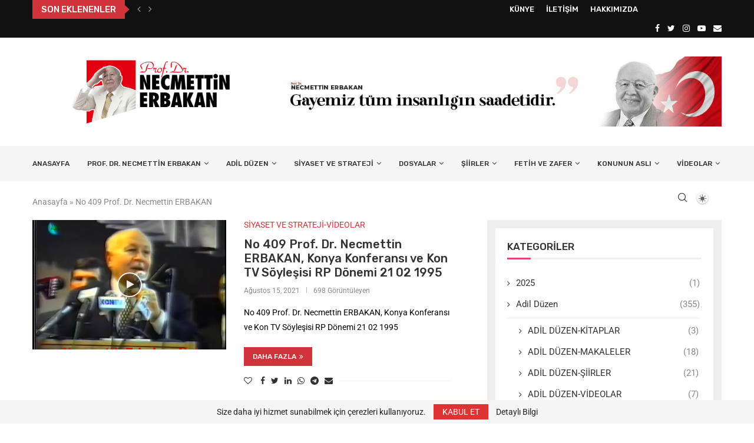

--- FILE ---
content_type: text/html; charset=UTF-8
request_url: https://www.necmettinerbakan.net/anahtar-kelimeler/no-409-prof-dr-necmettin-erbakan/
body_size: 28649
content:
<!DOCTYPE html>
<html lang="tr">
<head>
    <meta charset="UTF-8">
    <meta http-equiv="X-UA-Compatible" content="IE=edge">
    <meta name="viewport" content="width=device-width, initial-scale=1">
    <link rel="profile" href="http://gmpg.org/xfn/11"/>
	        <link rel="shortcut icon" href="https://www.necmettinerbakan.net/wp-content/uploads/2023/02/favicon.png"
              type="image/x-icon"/>
        <link rel="apple-touch-icon" sizes="180x180" href="https://www.necmettinerbakan.net/wp-content/uploads/2023/02/favicon.png">
	    <link rel="alternate" type="application/rss+xml" title="Prof. Dr. Necmettin Erbakan RSS Feed"
          href="https://www.necmettinerbakan.net/feed/"/>
    <link rel="alternate" type="application/atom+xml" title="Prof. Dr. Necmettin Erbakan Atom Feed"
          href="https://www.necmettinerbakan.net/feed/atom/"/>
    <link rel="pingback" href="https://www.necmettinerbakan.net/xmlrpc.php"/>
    <!--[if lt IE 9]>
	<script src="https://www.necmettinerbakan.net/wp-content/themes/soledad/js/html5.js"></script>
	<![endif]-->
	<link rel='preconnect' href='https://fonts.googleapis.com' />
<link rel='preconnect' href='https://fonts.gstatic.com' />
<meta http-equiv='x-dns-prefetch-control' content='on'>
<link rel='dns-prefetch' href='//fonts.googleapis.com' />
<link rel='dns-prefetch' href='//fonts.gstatic.com' />
<link rel='dns-prefetch' href='//s.gravatar.com' />
<link rel='dns-prefetch' href='//www.google-analytics.com' />
		<style>.penci-library-modal-btn {margin-left: 5px;background: #33ad67;vertical-align: top;font-size: 0 !important;}.penci-library-modal-btn:before {content: '';width: 16px;height: 16px;background-image: url('https://www.necmettinerbakan.net/wp-content/themes/soledad/images/penci-icon.png');background-position: center;background-size: contain;background-repeat: no-repeat;}#penci-library-modal .penci-elementor-template-library-template-name {text-align: right;flex: 1 0 0%;}</style>
	<meta name='robots' content='index, follow, max-image-preview:large, max-snippet:-1, max-video-preview:-1' />
	<style>img:is([sizes="auto" i], [sizes^="auto," i]) { contain-intrinsic-size: 3000px 1500px }</style>
	
	<!-- This site is optimized with the Yoast SEO plugin v26.8 - https://yoast.com/product/yoast-seo-wordpress/ -->
	<title>Prof. Dr. Necmettin Erbakan %</title>
	<meta name="description" content="Prof. Dr. Necmettin Erbakan&#039;ın hayatı ve davası ! Erbakan hocamızın siyasi hayatına yakından tanıklık edeceğiniz video, resim, makale ve kitaplarının bulunduğu arşive buradan ulaşabilirsiniz ! ..." />
	<link rel="canonical" href="https://www.necmettinerbakan.net/anahtar-kelimeler/no-409-prof-dr-necmettin-erbakan/" />
	<meta property="og:locale" content="tr_TR" />
	<meta property="og:type" content="article" />
	<meta property="og:title" content="Prof. Dr. Necmettin Erbakan %" />
	<meta property="og:description" content="Prof. Dr. Necmettin Erbakan&#039;ın hayatı ve davası ! Erbakan hocamızın siyasi hayatına yakından tanıklık edeceğiniz video, resim, makale ve kitaplarının bulunduğu arşive buradan ulaşabilirsiniz ! ..." />
	<meta property="og:url" content="https://www.necmettinerbakan.net/anahtar-kelimeler/no-409-prof-dr-necmettin-erbakan/" />
	<meta property="og:site_name" content="Prof. Dr. Necmettin Erbakan" />
	<meta property="og:image" content="https://www.necmettinerbakan.net/wp-content/uploads/2023/02/necmettin-erbakan-header.jpg" />
	<meta property="og:image:width" content="1166" />
	<meta property="og:image:height" content="180" />
	<meta property="og:image:type" content="image/jpeg" />
	<meta name="twitter:card" content="summary_large_image" />
	<meta name="twitter:site" content="@erbakandevrimi" />
	<script type="application/ld+json" class="yoast-schema-graph">{"@context":"https://schema.org","@graph":[{"@type":"CollectionPage","@id":"https://www.necmettinerbakan.net/anahtar-kelimeler/no-409-prof-dr-necmettin-erbakan/","url":"https://www.necmettinerbakan.net/anahtar-kelimeler/no-409-prof-dr-necmettin-erbakan/","name":"Prof. Dr. Necmettin Erbakan %","isPartOf":{"@id":"https://www.necmettinerbakan.net/#website"},"primaryImageOfPage":{"@id":"https://www.necmettinerbakan.net/anahtar-kelimeler/no-409-prof-dr-necmettin-erbakan/#primaryimage"},"image":{"@id":"https://www.necmettinerbakan.net/anahtar-kelimeler/no-409-prof-dr-necmettin-erbakan/#primaryimage"},"thumbnailUrl":"https://www.necmettinerbakan.net/wp-content/uploads/2023/02/Resim-1818.png","description":"Prof. Dr. Necmettin Erbakan'ın hayatı ve davası ! Erbakan hocamızın siyasi hayatına yakından tanıklık edeceğiniz video, resim, makale ve kitaplarının bulunduğu arşive buradan ulaşabilirsiniz ! ...","breadcrumb":{"@id":"https://www.necmettinerbakan.net/anahtar-kelimeler/no-409-prof-dr-necmettin-erbakan/#breadcrumb"},"inLanguage":"tr"},{"@type":"ImageObject","inLanguage":"tr","@id":"https://www.necmettinerbakan.net/anahtar-kelimeler/no-409-prof-dr-necmettin-erbakan/#primaryimage","url":"https://www.necmettinerbakan.net/wp-content/uploads/2023/02/Resim-1818.png","contentUrl":"https://www.necmettinerbakan.net/wp-content/uploads/2023/02/Resim-1818.png","width":476,"height":367,"caption":"No 409 Prof. Dr. Necmettin ERBAKAN"},{"@type":"BreadcrumbList","@id":"https://www.necmettinerbakan.net/anahtar-kelimeler/no-409-prof-dr-necmettin-erbakan/#breadcrumb","itemListElement":[{"@type":"ListItem","position":1,"name":"Anasayfa","item":"https://www.necmettinerbakan.net/"},{"@type":"ListItem","position":2,"name":"No 409 Prof. Dr. Necmettin ERBAKAN"}]},{"@type":"WebSite","@id":"https://www.necmettinerbakan.net/#website","url":"https://www.necmettinerbakan.net/","name":"Prof. Dr. Necmettin Erbakan","description":"Prof. Dr. Necmettin ERBAKAN&#039;ın hayatı ve davası ! Erbakan hocamızın siyasi yaşamıına dair tüm video, ses, makale ve kitap arşivlerini bulabileceksiniz ! ...","publisher":{"@id":"https://www.necmettinerbakan.net/#organization"},"alternateName":"www.necmettinerbakan.net","potentialAction":[{"@type":"SearchAction","target":{"@type":"EntryPoint","urlTemplate":"https://www.necmettinerbakan.net/?s={search_term_string}"},"query-input":{"@type":"PropertyValueSpecification","valueRequired":true,"valueName":"search_term_string"}}],"inLanguage":"tr"},{"@type":"Organization","@id":"https://www.necmettinerbakan.net/#organization","name":"Prof. Dr. Necmettin ERBAKAN","alternateName":"Merhum Prof. Dr. Necmettin ERBAKAN Hocamıza Dair Herşey. necmettinerbakan.net","url":"https://www.necmettinerbakan.net/","logo":{"@type":"ImageObject","inLanguage":"tr","@id":"https://www.necmettinerbakan.net/#/schema/logo/image/","url":"https://www.necmettinerbakan.net/wp-content/uploads/2022/08/logo-1.png","contentUrl":"https://www.necmettinerbakan.net/wp-content/uploads/2022/08/logo-1.png","width":462,"height":136,"caption":"Prof. Dr. Necmettin ERBAKAN"},"image":{"@id":"https://www.necmettinerbakan.net/#/schema/logo/image/"},"sameAs":["https://www.facebook.com/necmeddinerbakannet/","https://x.com/erbakandevrimi","https://www.youtube.com/user/necmettinerbakannet9/videos","https://www.instagram.com/kanalmilligorus/"]}]}</script>
	<!-- / Yoast SEO plugin. -->


<link rel='dns-prefetch' href='//www.googletagmanager.com' />
<link rel='dns-prefetch' href='//fonts.googleapis.com' />
<link rel="alternate" type="application/rss+xml" title="Prof. Dr. Necmettin Erbakan &raquo; akışı" href="https://www.necmettinerbakan.net/feed/" />
<link rel="alternate" type="application/rss+xml" title="Prof. Dr. Necmettin Erbakan &raquo; yorum akışı" href="https://www.necmettinerbakan.net/comments/feed/" />
<link rel="alternate" type="application/rss+xml" title="Prof. Dr. Necmettin Erbakan &raquo; No 409 Prof. Dr. Necmettin ERBAKAN etiket akışı" href="https://www.necmettinerbakan.net/anahtar-kelimeler/no-409-prof-dr-necmettin-erbakan/feed/" />
<script type="text/javascript">
/* <![CDATA[ */
window._wpemojiSettings = {"baseUrl":"https:\/\/s.w.org\/images\/core\/emoji\/16.0.1\/72x72\/","ext":".png","svgUrl":"https:\/\/s.w.org\/images\/core\/emoji\/16.0.1\/svg\/","svgExt":".svg","source":{"concatemoji":"https:\/\/www.necmettinerbakan.net\/wp-includes\/js\/wp-emoji-release.min.js?ver=6.8.3"}};
/*! This file is auto-generated */
!function(s,n){var o,i,e;function c(e){try{var t={supportTests:e,timestamp:(new Date).valueOf()};sessionStorage.setItem(o,JSON.stringify(t))}catch(e){}}function p(e,t,n){e.clearRect(0,0,e.canvas.width,e.canvas.height),e.fillText(t,0,0);var t=new Uint32Array(e.getImageData(0,0,e.canvas.width,e.canvas.height).data),a=(e.clearRect(0,0,e.canvas.width,e.canvas.height),e.fillText(n,0,0),new Uint32Array(e.getImageData(0,0,e.canvas.width,e.canvas.height).data));return t.every(function(e,t){return e===a[t]})}function u(e,t){e.clearRect(0,0,e.canvas.width,e.canvas.height),e.fillText(t,0,0);for(var n=e.getImageData(16,16,1,1),a=0;a<n.data.length;a++)if(0!==n.data[a])return!1;return!0}function f(e,t,n,a){switch(t){case"flag":return n(e,"\ud83c\udff3\ufe0f\u200d\u26a7\ufe0f","\ud83c\udff3\ufe0f\u200b\u26a7\ufe0f")?!1:!n(e,"\ud83c\udde8\ud83c\uddf6","\ud83c\udde8\u200b\ud83c\uddf6")&&!n(e,"\ud83c\udff4\udb40\udc67\udb40\udc62\udb40\udc65\udb40\udc6e\udb40\udc67\udb40\udc7f","\ud83c\udff4\u200b\udb40\udc67\u200b\udb40\udc62\u200b\udb40\udc65\u200b\udb40\udc6e\u200b\udb40\udc67\u200b\udb40\udc7f");case"emoji":return!a(e,"\ud83e\udedf")}return!1}function g(e,t,n,a){var r="undefined"!=typeof WorkerGlobalScope&&self instanceof WorkerGlobalScope?new OffscreenCanvas(300,150):s.createElement("canvas"),o=r.getContext("2d",{willReadFrequently:!0}),i=(o.textBaseline="top",o.font="600 32px Arial",{});return e.forEach(function(e){i[e]=t(o,e,n,a)}),i}function t(e){var t=s.createElement("script");t.src=e,t.defer=!0,s.head.appendChild(t)}"undefined"!=typeof Promise&&(o="wpEmojiSettingsSupports",i=["flag","emoji"],n.supports={everything:!0,everythingExceptFlag:!0},e=new Promise(function(e){s.addEventListener("DOMContentLoaded",e,{once:!0})}),new Promise(function(t){var n=function(){try{var e=JSON.parse(sessionStorage.getItem(o));if("object"==typeof e&&"number"==typeof e.timestamp&&(new Date).valueOf()<e.timestamp+604800&&"object"==typeof e.supportTests)return e.supportTests}catch(e){}return null}();if(!n){if("undefined"!=typeof Worker&&"undefined"!=typeof OffscreenCanvas&&"undefined"!=typeof URL&&URL.createObjectURL&&"undefined"!=typeof Blob)try{var e="postMessage("+g.toString()+"("+[JSON.stringify(i),f.toString(),p.toString(),u.toString()].join(",")+"));",a=new Blob([e],{type:"text/javascript"}),r=new Worker(URL.createObjectURL(a),{name:"wpTestEmojiSupports"});return void(r.onmessage=function(e){c(n=e.data),r.terminate(),t(n)})}catch(e){}c(n=g(i,f,p,u))}t(n)}).then(function(e){for(var t in e)n.supports[t]=e[t],n.supports.everything=n.supports.everything&&n.supports[t],"flag"!==t&&(n.supports.everythingExceptFlag=n.supports.everythingExceptFlag&&n.supports[t]);n.supports.everythingExceptFlag=n.supports.everythingExceptFlag&&!n.supports.flag,n.DOMReady=!1,n.readyCallback=function(){n.DOMReady=!0}}).then(function(){return e}).then(function(){var e;n.supports.everything||(n.readyCallback(),(e=n.source||{}).concatemoji?t(e.concatemoji):e.wpemoji&&e.twemoji&&(t(e.twemoji),t(e.wpemoji)))}))}((window,document),window._wpemojiSettings);
/* ]]> */
</script>
<style id='wp-emoji-styles-inline-css' type='text/css'>

	img.wp-smiley, img.emoji {
		display: inline !important;
		border: none !important;
		box-shadow: none !important;
		height: 1em !important;
		width: 1em !important;
		margin: 0 0.07em !important;
		vertical-align: -0.1em !important;
		background: none !important;
		padding: 0 !important;
	}
</style>
<link rel='stylesheet' id='wp-block-library-css' href='https://www.necmettinerbakan.net/wp-includes/css/dist/block-library/style.min.css?ver=6.8.3' type='text/css' media='all' />
<style id='wp-block-library-theme-inline-css' type='text/css'>
.wp-block-audio :where(figcaption){color:#555;font-size:13px;text-align:center}.is-dark-theme .wp-block-audio :where(figcaption){color:#ffffffa6}.wp-block-audio{margin:0 0 1em}.wp-block-code{border:1px solid #ccc;border-radius:4px;font-family:Menlo,Consolas,monaco,monospace;padding:.8em 1em}.wp-block-embed :where(figcaption){color:#555;font-size:13px;text-align:center}.is-dark-theme .wp-block-embed :where(figcaption){color:#ffffffa6}.wp-block-embed{margin:0 0 1em}.blocks-gallery-caption{color:#555;font-size:13px;text-align:center}.is-dark-theme .blocks-gallery-caption{color:#ffffffa6}:root :where(.wp-block-image figcaption){color:#555;font-size:13px;text-align:center}.is-dark-theme :root :where(.wp-block-image figcaption){color:#ffffffa6}.wp-block-image{margin:0 0 1em}.wp-block-pullquote{border-bottom:4px solid;border-top:4px solid;color:currentColor;margin-bottom:1.75em}.wp-block-pullquote cite,.wp-block-pullquote footer,.wp-block-pullquote__citation{color:currentColor;font-size:.8125em;font-style:normal;text-transform:uppercase}.wp-block-quote{border-left:.25em solid;margin:0 0 1.75em;padding-left:1em}.wp-block-quote cite,.wp-block-quote footer{color:currentColor;font-size:.8125em;font-style:normal;position:relative}.wp-block-quote:where(.has-text-align-right){border-left:none;border-right:.25em solid;padding-left:0;padding-right:1em}.wp-block-quote:where(.has-text-align-center){border:none;padding-left:0}.wp-block-quote.is-large,.wp-block-quote.is-style-large,.wp-block-quote:where(.is-style-plain){border:none}.wp-block-search .wp-block-search__label{font-weight:700}.wp-block-search__button{border:1px solid #ccc;padding:.375em .625em}:where(.wp-block-group.has-background){padding:1.25em 2.375em}.wp-block-separator.has-css-opacity{opacity:.4}.wp-block-separator{border:none;border-bottom:2px solid;margin-left:auto;margin-right:auto}.wp-block-separator.has-alpha-channel-opacity{opacity:1}.wp-block-separator:not(.is-style-wide):not(.is-style-dots){width:100px}.wp-block-separator.has-background:not(.is-style-dots){border-bottom:none;height:1px}.wp-block-separator.has-background:not(.is-style-wide):not(.is-style-dots){height:2px}.wp-block-table{margin:0 0 1em}.wp-block-table td,.wp-block-table th{word-break:normal}.wp-block-table :where(figcaption){color:#555;font-size:13px;text-align:center}.is-dark-theme .wp-block-table :where(figcaption){color:#ffffffa6}.wp-block-video :where(figcaption){color:#555;font-size:13px;text-align:center}.is-dark-theme .wp-block-video :where(figcaption){color:#ffffffa6}.wp-block-video{margin:0 0 1em}:root :where(.wp-block-template-part.has-background){margin-bottom:0;margin-top:0;padding:1.25em 2.375em}
</style>
<style id='classic-theme-styles-inline-css' type='text/css'>
/*! This file is auto-generated */
.wp-block-button__link{color:#fff;background-color:#32373c;border-radius:9999px;box-shadow:none;text-decoration:none;padding:calc(.667em + 2px) calc(1.333em + 2px);font-size:1.125em}.wp-block-file__button{background:#32373c;color:#fff;text-decoration:none}
</style>
<style id='global-styles-inline-css' type='text/css'>
:root{--wp--preset--aspect-ratio--square: 1;--wp--preset--aspect-ratio--4-3: 4/3;--wp--preset--aspect-ratio--3-4: 3/4;--wp--preset--aspect-ratio--3-2: 3/2;--wp--preset--aspect-ratio--2-3: 2/3;--wp--preset--aspect-ratio--16-9: 16/9;--wp--preset--aspect-ratio--9-16: 9/16;--wp--preset--color--black: #000000;--wp--preset--color--cyan-bluish-gray: #abb8c3;--wp--preset--color--white: #ffffff;--wp--preset--color--pale-pink: #f78da7;--wp--preset--color--vivid-red: #cf2e2e;--wp--preset--color--luminous-vivid-orange: #ff6900;--wp--preset--color--luminous-vivid-amber: #fcb900;--wp--preset--color--light-green-cyan: #7bdcb5;--wp--preset--color--vivid-green-cyan: #00d084;--wp--preset--color--pale-cyan-blue: #8ed1fc;--wp--preset--color--vivid-cyan-blue: #0693e3;--wp--preset--color--vivid-purple: #9b51e0;--wp--preset--gradient--vivid-cyan-blue-to-vivid-purple: linear-gradient(135deg,rgba(6,147,227,1) 0%,rgb(155,81,224) 100%);--wp--preset--gradient--light-green-cyan-to-vivid-green-cyan: linear-gradient(135deg,rgb(122,220,180) 0%,rgb(0,208,130) 100%);--wp--preset--gradient--luminous-vivid-amber-to-luminous-vivid-orange: linear-gradient(135deg,rgba(252,185,0,1) 0%,rgba(255,105,0,1) 100%);--wp--preset--gradient--luminous-vivid-orange-to-vivid-red: linear-gradient(135deg,rgba(255,105,0,1) 0%,rgb(207,46,46) 100%);--wp--preset--gradient--very-light-gray-to-cyan-bluish-gray: linear-gradient(135deg,rgb(238,238,238) 0%,rgb(169,184,195) 100%);--wp--preset--gradient--cool-to-warm-spectrum: linear-gradient(135deg,rgb(74,234,220) 0%,rgb(151,120,209) 20%,rgb(207,42,186) 40%,rgb(238,44,130) 60%,rgb(251,105,98) 80%,rgb(254,248,76) 100%);--wp--preset--gradient--blush-light-purple: linear-gradient(135deg,rgb(255,206,236) 0%,rgb(152,150,240) 100%);--wp--preset--gradient--blush-bordeaux: linear-gradient(135deg,rgb(254,205,165) 0%,rgb(254,45,45) 50%,rgb(107,0,62) 100%);--wp--preset--gradient--luminous-dusk: linear-gradient(135deg,rgb(255,203,112) 0%,rgb(199,81,192) 50%,rgb(65,88,208) 100%);--wp--preset--gradient--pale-ocean: linear-gradient(135deg,rgb(255,245,203) 0%,rgb(182,227,212) 50%,rgb(51,167,181) 100%);--wp--preset--gradient--electric-grass: linear-gradient(135deg,rgb(202,248,128) 0%,rgb(113,206,126) 100%);--wp--preset--gradient--midnight: linear-gradient(135deg,rgb(2,3,129) 0%,rgb(40,116,252) 100%);--wp--preset--font-size--small: 12px;--wp--preset--font-size--medium: 20px;--wp--preset--font-size--large: 32px;--wp--preset--font-size--x-large: 42px;--wp--preset--font-size--normal: 14px;--wp--preset--font-size--huge: 42px;--wp--preset--spacing--20: 0.44rem;--wp--preset--spacing--30: 0.67rem;--wp--preset--spacing--40: 1rem;--wp--preset--spacing--50: 1.5rem;--wp--preset--spacing--60: 2.25rem;--wp--preset--spacing--70: 3.38rem;--wp--preset--spacing--80: 5.06rem;--wp--preset--shadow--natural: 6px 6px 9px rgba(0, 0, 0, 0.2);--wp--preset--shadow--deep: 12px 12px 50px rgba(0, 0, 0, 0.4);--wp--preset--shadow--sharp: 6px 6px 0px rgba(0, 0, 0, 0.2);--wp--preset--shadow--outlined: 6px 6px 0px -3px rgba(255, 255, 255, 1), 6px 6px rgba(0, 0, 0, 1);--wp--preset--shadow--crisp: 6px 6px 0px rgba(0, 0, 0, 1);}:where(.is-layout-flex){gap: 0.5em;}:where(.is-layout-grid){gap: 0.5em;}body .is-layout-flex{display: flex;}.is-layout-flex{flex-wrap: wrap;align-items: center;}.is-layout-flex > :is(*, div){margin: 0;}body .is-layout-grid{display: grid;}.is-layout-grid > :is(*, div){margin: 0;}:where(.wp-block-columns.is-layout-flex){gap: 2em;}:where(.wp-block-columns.is-layout-grid){gap: 2em;}:where(.wp-block-post-template.is-layout-flex){gap: 1.25em;}:where(.wp-block-post-template.is-layout-grid){gap: 1.25em;}.has-black-color{color: var(--wp--preset--color--black) !important;}.has-cyan-bluish-gray-color{color: var(--wp--preset--color--cyan-bluish-gray) !important;}.has-white-color{color: var(--wp--preset--color--white) !important;}.has-pale-pink-color{color: var(--wp--preset--color--pale-pink) !important;}.has-vivid-red-color{color: var(--wp--preset--color--vivid-red) !important;}.has-luminous-vivid-orange-color{color: var(--wp--preset--color--luminous-vivid-orange) !important;}.has-luminous-vivid-amber-color{color: var(--wp--preset--color--luminous-vivid-amber) !important;}.has-light-green-cyan-color{color: var(--wp--preset--color--light-green-cyan) !important;}.has-vivid-green-cyan-color{color: var(--wp--preset--color--vivid-green-cyan) !important;}.has-pale-cyan-blue-color{color: var(--wp--preset--color--pale-cyan-blue) !important;}.has-vivid-cyan-blue-color{color: var(--wp--preset--color--vivid-cyan-blue) !important;}.has-vivid-purple-color{color: var(--wp--preset--color--vivid-purple) !important;}.has-black-background-color{background-color: var(--wp--preset--color--black) !important;}.has-cyan-bluish-gray-background-color{background-color: var(--wp--preset--color--cyan-bluish-gray) !important;}.has-white-background-color{background-color: var(--wp--preset--color--white) !important;}.has-pale-pink-background-color{background-color: var(--wp--preset--color--pale-pink) !important;}.has-vivid-red-background-color{background-color: var(--wp--preset--color--vivid-red) !important;}.has-luminous-vivid-orange-background-color{background-color: var(--wp--preset--color--luminous-vivid-orange) !important;}.has-luminous-vivid-amber-background-color{background-color: var(--wp--preset--color--luminous-vivid-amber) !important;}.has-light-green-cyan-background-color{background-color: var(--wp--preset--color--light-green-cyan) !important;}.has-vivid-green-cyan-background-color{background-color: var(--wp--preset--color--vivid-green-cyan) !important;}.has-pale-cyan-blue-background-color{background-color: var(--wp--preset--color--pale-cyan-blue) !important;}.has-vivid-cyan-blue-background-color{background-color: var(--wp--preset--color--vivid-cyan-blue) !important;}.has-vivid-purple-background-color{background-color: var(--wp--preset--color--vivid-purple) !important;}.has-black-border-color{border-color: var(--wp--preset--color--black) !important;}.has-cyan-bluish-gray-border-color{border-color: var(--wp--preset--color--cyan-bluish-gray) !important;}.has-white-border-color{border-color: var(--wp--preset--color--white) !important;}.has-pale-pink-border-color{border-color: var(--wp--preset--color--pale-pink) !important;}.has-vivid-red-border-color{border-color: var(--wp--preset--color--vivid-red) !important;}.has-luminous-vivid-orange-border-color{border-color: var(--wp--preset--color--luminous-vivid-orange) !important;}.has-luminous-vivid-amber-border-color{border-color: var(--wp--preset--color--luminous-vivid-amber) !important;}.has-light-green-cyan-border-color{border-color: var(--wp--preset--color--light-green-cyan) !important;}.has-vivid-green-cyan-border-color{border-color: var(--wp--preset--color--vivid-green-cyan) !important;}.has-pale-cyan-blue-border-color{border-color: var(--wp--preset--color--pale-cyan-blue) !important;}.has-vivid-cyan-blue-border-color{border-color: var(--wp--preset--color--vivid-cyan-blue) !important;}.has-vivid-purple-border-color{border-color: var(--wp--preset--color--vivid-purple) !important;}.has-vivid-cyan-blue-to-vivid-purple-gradient-background{background: var(--wp--preset--gradient--vivid-cyan-blue-to-vivid-purple) !important;}.has-light-green-cyan-to-vivid-green-cyan-gradient-background{background: var(--wp--preset--gradient--light-green-cyan-to-vivid-green-cyan) !important;}.has-luminous-vivid-amber-to-luminous-vivid-orange-gradient-background{background: var(--wp--preset--gradient--luminous-vivid-amber-to-luminous-vivid-orange) !important;}.has-luminous-vivid-orange-to-vivid-red-gradient-background{background: var(--wp--preset--gradient--luminous-vivid-orange-to-vivid-red) !important;}.has-very-light-gray-to-cyan-bluish-gray-gradient-background{background: var(--wp--preset--gradient--very-light-gray-to-cyan-bluish-gray) !important;}.has-cool-to-warm-spectrum-gradient-background{background: var(--wp--preset--gradient--cool-to-warm-spectrum) !important;}.has-blush-light-purple-gradient-background{background: var(--wp--preset--gradient--blush-light-purple) !important;}.has-blush-bordeaux-gradient-background{background: var(--wp--preset--gradient--blush-bordeaux) !important;}.has-luminous-dusk-gradient-background{background: var(--wp--preset--gradient--luminous-dusk) !important;}.has-pale-ocean-gradient-background{background: var(--wp--preset--gradient--pale-ocean) !important;}.has-electric-grass-gradient-background{background: var(--wp--preset--gradient--electric-grass) !important;}.has-midnight-gradient-background{background: var(--wp--preset--gradient--midnight) !important;}.has-small-font-size{font-size: var(--wp--preset--font-size--small) !important;}.has-medium-font-size{font-size: var(--wp--preset--font-size--medium) !important;}.has-large-font-size{font-size: var(--wp--preset--font-size--large) !important;}.has-x-large-font-size{font-size: var(--wp--preset--font-size--x-large) !important;}
:where(.wp-block-post-template.is-layout-flex){gap: 1.25em;}:where(.wp-block-post-template.is-layout-grid){gap: 1.25em;}
:where(.wp-block-columns.is-layout-flex){gap: 2em;}:where(.wp-block-columns.is-layout-grid){gap: 2em;}
:root :where(.wp-block-pullquote){font-size: 1.5em;line-height: 1.6;}
</style>
<link rel='stylesheet' id='contact-form-7-css' href='https://www.necmettinerbakan.net/wp-content/plugins/contact-form-7/includes/css/styles.css?ver=6.1.4' type='text/css' media='all' />
<link rel='stylesheet' id='penci-oswald-css' href='//fonts.googleapis.com/css?family=Oswald%3A400&#038;display=swap&#038;ver=6.8.3' type='text/css' media='all' />
<link rel='stylesheet' id='penci-fonts-css' href='https://fonts.googleapis.com/css?family=Rubik%3A300%2C300italic%2C400%2C400italic%2C500%2C500italic%2C700%2C700italic%2C800%2C800italic%7CRoboto%3A300%2C300italic%2C400%2C400italic%2C500%2C500italic%2C600%2C600italic%2C700%2C700italic%2C800%2C800italic%26subset%3Dlatin%2Ccyrillic%2Ccyrillic-ext%2Cgreek%2Cgreek-ext%2Clatin-ext&#038;display=swap&#038;ver=8.2.4' type='text/css' media='all' />
<link rel='stylesheet' id='penci-main-style-css' href='https://www.necmettinerbakan.net/wp-content/themes/soledad/main.css?ver=8.2.4' type='text/css' media='all' />
<link rel='stylesheet' id='penci-font-awesomeold-css' href='https://www.necmettinerbakan.net/wp-content/themes/soledad/css/font-awesome.4.7.0.swap.min.css?ver=4.7.0' type='text/css' media='all' />
<link rel='stylesheet' id='penci_icon-css' href='https://www.necmettinerbakan.net/wp-content/themes/soledad/css/penci-icon.css?ver=8.2.4' type='text/css' media='all' />
<link rel='stylesheet' id='penci_style-css' href='https://www.necmettinerbakan.net/wp-content/themes/soledad/style.css?ver=8.2.4' type='text/css' media='all' />
<link rel='stylesheet' id='penci_social_counter-css' href='https://www.necmettinerbakan.net/wp-content/themes/soledad/css/social-counter.css?ver=8.2.4' type='text/css' media='all' />
<link rel='stylesheet' id='penci-dark-style-css' href='https://www.necmettinerbakan.net/wp-content/themes/soledad/dark.min.css?ver=8.2.4' type='text/css' media='all' />
<link rel='stylesheet' id='elementor-frontend-css' href='https://www.necmettinerbakan.net/wp-content/plugins/elementor/assets/css/frontend.min.css?ver=3.34.2' type='text/css' media='all' />
<style id='elementor-frontend-inline-css' type='text/css'>
.elementor-kit-6{--e-global-color-primary:#6EC1E4;--e-global-color-secondary:#54595F;--e-global-color-text:#7A7A7A;--e-global-color-accent:#61CE70;--e-global-typography-primary-font-family:"Roboto";--e-global-typography-primary-font-weight:600;--e-global-typography-secondary-font-family:"Roboto Slab";--e-global-typography-secondary-font-weight:400;--e-global-typography-text-font-family:"Roboto";--e-global-typography-text-font-weight:400;--e-global-typography-accent-font-family:"Roboto";--e-global-typography-accent-font-weight:500;}.elementor-section.elementor-section-boxed > .elementor-container{max-width:1140px;}.e-con{--container-max-width:1140px;}.elementor-widget:not(:last-child){margin-block-end:20px;}.elementor-element{--widgets-spacing:20px 20px;--widgets-spacing-row:20px;--widgets-spacing-column:20px;}{}h1.entry-title{display:var(--page-title-display);}@media(max-width:1024px){.elementor-section.elementor-section-boxed > .elementor-container{max-width:1024px;}.e-con{--container-max-width:1024px;}}@media(max-width:767px){.elementor-section.elementor-section-boxed > .elementor-container{max-width:767px;}.e-con{--container-max-width:767px;}}
</style>
<link rel='stylesheet' id='dearpdf-style-css' href='https://www.necmettinerbakan.net/wp-content/plugins/dearpdf-lite/assets/css/dearpdf.min.css?ver=2.0.38' type='text/css' media='all' />
<link rel='stylesheet' id='cf7cf-style-css' href='https://www.necmettinerbakan.net/wp-content/plugins/cf7-conditional-fields/style.css?ver=2.6.3' type='text/css' media='all' />
<link rel='stylesheet' id='penci-recipe-css-css' href='https://www.necmettinerbakan.net/wp-content/plugins/penci-recipe/css/recipe.css?ver=3.3' type='text/css' media='all' />
<link rel='stylesheet' id='elementor-gf-local-roboto-css' href='https://www.necmettinerbakan.net/wp-content/uploads/elementor/google-fonts/css/roboto.css?ver=1742254453' type='text/css' media='all' />
<link rel='stylesheet' id='elementor-gf-local-robotoslab-css' href='https://www.necmettinerbakan.net/wp-content/uploads/elementor/google-fonts/css/robotoslab.css?ver=1742254462' type='text/css' media='all' />
<script type="text/javascript" src="https://www.necmettinerbakan.net/wp-includes/js/jquery/jquery.min.js?ver=3.7.1" id="jquery-core-js"></script>
<script type="text/javascript" src="https://www.necmettinerbakan.net/wp-includes/js/jquery/jquery-migrate.min.js?ver=3.4.1" id="jquery-migrate-js"></script>

<!-- Site Kit tarafından eklenen Google etiketi (gtag.js) snippet&#039;i -->
<!-- Google Analytics snippet added by Site Kit -->
<script type="text/javascript" src="https://www.googletagmanager.com/gtag/js?id=G-3KCRLG8Q3V" id="google_gtagjs-js" async></script>
<script type="text/javascript" id="google_gtagjs-js-after">
/* <![CDATA[ */
window.dataLayer = window.dataLayer || [];function gtag(){dataLayer.push(arguments);}
gtag("set","linker",{"domains":["www.necmettinerbakan.net"]});
gtag("js", new Date());
gtag("set", "developer_id.dZTNiMT", true);
gtag("config", "G-3KCRLG8Q3V");
/* ]]> */
</script>
<link rel="https://api.w.org/" href="https://www.necmettinerbakan.net/wp-json/" /><link rel="alternate" title="JSON" type="application/json" href="https://www.necmettinerbakan.net/wp-json/wp/v2/tags/8592" /><link rel="EditURI" type="application/rsd+xml" title="RSD" href="https://www.necmettinerbakan.net/xmlrpc.php?rsd" />
<meta name="generator" content="WordPress 6.8.3" />
<meta name="generator" content="Site Kit by Google 1.170.0" />	<style type="text/css">
																											</style>
	<style id="penci-custom-style" type="text/css">body{ --pcbg-cl: #fff; --pctext-cl: #313131; --pcborder-cl: #dedede; --pcheading-cl: #313131; --pcmeta-cl: #888888; --pcaccent-cl: #6eb48c; --pcbody-font: 'PT Serif', serif; --pchead-font: 'Raleway', sans-serif; --pchead-wei: bold; } .single.penci-body-single-style-5 #header, .single.penci-body-single-style-6 #header, .single.penci-body-single-style-10 #header, .single.penci-body-single-style-5 .pc-wrapbuilder-header, .single.penci-body-single-style-6 .pc-wrapbuilder-header, .single.penci-body-single-style-10 .pc-wrapbuilder-header { --pchd-mg: 40px; } .fluid-width-video-wrapper > div { position: absolute; left: 0; right: 0; top: 0; width: 100%; height: 100%; } .yt-video-place { position: relative; text-align: center; } .yt-video-place.embed-responsive .start-video { display: block; top: 0; left: 0; bottom: 0; right: 0; position: absolute; transform: none; } .yt-video-place.embed-responsive .start-video img { margin: 0; padding: 0; top: 50%; display: inline-block; position: absolute; left: 50%; transform: translate(-50%, -50%); width: 68px; height: auto; } body { --pchead-font: 'Rubik', sans-serif; } body { --pcbody-font: 'Roboto', sans-serif; } p{ line-height: 1.8; } #navigation .menu > li > a, #navigation ul.menu ul.sub-menu li > a, .navigation ul.menu ul.sub-menu li > a, .penci-menu-hbg .menu li a, #sidebar-nav .menu li a { font-family: 'Rubik', sans-serif; font-weight: normal; } .penci-hide-tagupdated{ display: none !important; } body, .widget ul li a{ font-size: 15px; } .widget ul li, .post-entry, p, .post-entry p { font-size: 15px; line-height: 1.8; } body { --pchead-wei: 500; } .featured-area .penci-image-holder, .featured-area .penci-slider4-overlay, .featured-area .penci-slide-overlay .overlay-link, .featured-style-29 .featured-slider-overlay, .penci-slider38-overlay{ border-radius: ; -webkit-border-radius: ; } .penci-featured-content-right:before{ border-top-right-radius: ; border-bottom-right-radius: ; } .penci-flat-overlay .penci-slide-overlay .penci-mag-featured-content:before{ border-bottom-left-radius: ; border-bottom-right-radius: ; } .container-single .post-image{ border-radius: ; -webkit-border-radius: ; } .penci-mega-thumbnail .penci-image-holder{ border-radius: ; -webkit-border-radius: ; } .pccatds-filled .cat > a.penci-cat-name{ background-color: #d0333a; } .pccatds-filled .cat > a.penci-cat-name:hover{ background-color: #d0333a; } #navigation .menu > li > a, #navigation ul.menu ul.sub-menu li > a, .navigation ul.menu ul.sub-menu li > a, .penci-menu-hbg .menu li a, #sidebar-nav .menu li a, #navigation .penci-megamenu .penci-mega-child-categories a, .navigation .penci-megamenu .penci-mega-child-categories a{ font-weight: 500; } #header .inner-header .container { padding:20px 0; } #logo a { max-width:400px; width: 100%; } @media only screen and (max-width: 960px) and (min-width: 768px){ #logo img{ max-width: 100%; } } .error-404 .sub-heading-text-404{ font-size: 20px; } .error-404 form.pc-searchform input.search-input{ font-size: 15px; } .error-404 .go-back-home a{ font-size: 26px; } body { --pcborder-cl: #eeeeee; } body #main #bbpress-forums .bbp-login-form fieldset.bbp-form select, body #main #bbpress-forums .bbp-login-form .bbp-form input[type="password"], body #main #bbpress-forums .bbp-login-form .bbp-form input[type="text"], body .widget ul li, body .grid-mixed, body .penci-post-box-meta, body .penci-pagination.penci-ajax-more a.penci-ajax-more-button, body .widget-social a i, body .penci-home-popular-posts, body .header-header-1.has-bottom-line, body .header-header-4.has-bottom-line, body .header-header-7.has-bottom-line, body .container-single .post-entry .post-tags a, body .tags-share-box.tags-share-box-2_3, body .tags-share-box.tags-share-box-top, body .tags-share-box, body .post-author, body .post-pagination, body .post-related, body .post-comments .post-title-box, body .comments .comment, body #respond textarea, body .wpcf7 textarea, body #respond input, body div.wpforms-container .wpforms-form.wpforms-form input[type=date], body div.wpforms-container .wpforms-form.wpforms-form input[type=datetime], body div.wpforms-container .wpforms-form.wpforms-form input[type=datetime-local], body div.wpforms-container .wpforms-form.wpforms-form input[type=email], body div.wpforms-container .wpforms-form.wpforms-form input[type=month], body div.wpforms-container .wpforms-form.wpforms-form input[type=number], body div.wpforms-container .wpforms-form.wpforms-form input[type=password], body div.wpforms-container .wpforms-form.wpforms-form input[type=range], body div.wpforms-container .wpforms-form.wpforms-form input[type=search], body div.wpforms-container .wpforms-form.wpforms-form input[type=tel], body div.wpforms-container .wpforms-form.wpforms-form input[type=text], body div.wpforms-container .wpforms-form.wpforms-form input[type=time], body div.wpforms-container .wpforms-form.wpforms-form input[type=url], body div.wpforms-container .wpforms-form.wpforms-form input[type=week], body div.wpforms-container .wpforms-form.wpforms-form select, body div.wpforms-container .wpforms-form.wpforms-form textarea, body .wpcf7 input, body .widget_wysija input, body #respond h3, body form.pc-searchform input.search-input, body .post-password-form input[type="text"], body .post-password-form input[type="email"], body .post-password-form input[type="password"], body .post-password-form input[type="number"], body .penci-recipe, body .penci-recipe-heading, body .penci-recipe-ingredients, body .penci-recipe-notes, body .penci-pagination ul.page-numbers li span, body .penci-pagination ul.page-numbers li a, body #comments_pagination span, body #comments_pagination a, body body.author .post-author, body .tags-share-box.hide-tags.page-share, body .penci-grid li.list-post, body .penci-grid li.list-boxed-post-2 .content-boxed-2, body .home-featured-cat-content .mag-post-box, body .home-featured-cat-content.style-2 .mag-post-box.first-post, body .home-featured-cat-content.style-10 .mag-post-box.first-post, body .widget select, body .widget ul ul, body .widget input[type="text"], body .widget input[type="email"], body .widget input[type="date"], body .widget input[type="number"], body .widget input[type="search"], body .widget .tagcloud a, body #wp-calendar tbody td, body .woocommerce div.product .entry-summary div[itemprop="description"] td, body .woocommerce div.product .entry-summary div[itemprop="description"] th, body .woocommerce div.product .woocommerce-tabs #tab-description td, body .woocommerce div.product .woocommerce-tabs #tab-description th, body .woocommerce-product-details__short-description td, body th, body .woocommerce ul.cart_list li, body .woocommerce ul.product_list_widget li, body .woocommerce .widget_shopping_cart .total, body .woocommerce.widget_shopping_cart .total, body .woocommerce .woocommerce-product-search input[type="search"], body .woocommerce nav.woocommerce-pagination ul li a, body .woocommerce nav.woocommerce-pagination ul li span, body .woocommerce div.product .product_meta, body .woocommerce div.product .woocommerce-tabs ul.tabs, body .woocommerce div.product .related>h2, body .woocommerce div.product .upsells>h2, body .woocommerce #reviews #comments ol.commentlist li .comment-text, body .woocommerce table.shop_table td, body .post-entry td, body .post-entry th, body #add_payment_method .cart-collaterals .cart_totals tr td, body #add_payment_method .cart-collaterals .cart_totals tr th, body .woocommerce-cart .cart-collaterals .cart_totals tr td, body .woocommerce-cart .cart-collaterals .cart_totals tr th, body .woocommerce-checkout .cart-collaterals .cart_totals tr td, body .woocommerce-checkout .cart-collaterals .cart_totals tr th, body .woocommerce-cart .cart-collaterals .cart_totals table, body .woocommerce-cart table.cart td.actions .coupon .input-text, body .woocommerce table.shop_table a.remove, body .woocommerce form .form-row .input-text, body .woocommerce-page form .form-row .input-text, body .woocommerce .woocommerce-error, body .woocommerce .woocommerce-info, body .woocommerce .woocommerce-message, body .woocommerce form.checkout_coupon, body .woocommerce form.login, body .woocommerce form.register, body .woocommerce form.checkout table.shop_table, body .woocommerce-checkout #payment ul.payment_methods, body .post-entry table, body .wrapper-penci-review, body .penci-review-container.penci-review-count, body #penci-demobar .style-toggle, body #widget-area, body .post-entry hr, body .wpb_text_column hr, body #buddypress .dir-search input[type=search], body #buddypress .dir-search input[type=text], body #buddypress .groups-members-search input[type=search], body #buddypress .groups-members-search input[type=text], body #buddypress ul.item-list, body #buddypress .profile[role=main], body #buddypress select, body #buddypress div.pagination .pagination-links span, body #buddypress div.pagination .pagination-links a, body #buddypress div.pagination .pag-count, body #buddypress div.pagination .pagination-links a:hover, body #buddypress ul.item-list li, body #buddypress table.forum tr td.label, body #buddypress table.messages-notices tr td.label, body #buddypress table.notifications tr td.label, body #buddypress table.notifications-settings tr td.label, body #buddypress table.profile-fields tr td.label, body #buddypress table.wp-profile-fields tr td.label, body #buddypress table.profile-fields:last-child, body #buddypress form#whats-new-form textarea, body #buddypress .standard-form input[type=text], body #buddypress .standard-form input[type=color], body #buddypress .standard-form input[type=date], body #buddypress .standard-form input[type=datetime], body #buddypress .standard-form input[type=datetime-local], body #buddypress .standard-form input[type=email], body #buddypress .standard-form input[type=month], body #buddypress .standard-form input[type=number], body #buddypress .standard-form input[type=range], body #buddypress .standard-form input[type=search], body #buddypress .standard-form input[type=password], body #buddypress .standard-form input[type=tel], body #buddypress .standard-form input[type=time], body #buddypress .standard-form input[type=url], body #buddypress .standard-form input[type=week], body .bp-avatar-nav ul, body .bp-avatar-nav ul.avatar-nav-items li.current, body #bbpress-forums li.bbp-body ul.forum, body #bbpress-forums li.bbp-body ul.topic, body #bbpress-forums li.bbp-footer, body .bbp-pagination-links a, body .bbp-pagination-links span.current, body .wrapper-boxed .bbp-pagination-links a:hover, body .wrapper-boxed .bbp-pagination-links span.current, body #buddypress .standard-form select, body #buddypress .standard-form input[type=password], body #buddypress .activity-list li.load-more a, body #buddypress .activity-list li.load-newest a, body #buddypress ul.button-nav li a, body #buddypress div.generic-button a, body #buddypress .comment-reply-link, body #bbpress-forums div.bbp-template-notice.info, body #bbpress-forums #bbp-search-form #bbp_search, body #bbpress-forums .bbp-forums-list, body #bbpress-forums #bbp_topic_title, body #bbpress-forums #bbp_topic_tags, body #bbpress-forums .wp-editor-container, body .widget_display_stats dd, body .widget_display_stats dt, body div.bbp-forum-header, body div.bbp-topic-header, body div.bbp-reply-header, body .widget input[type="text"], body .widget input[type="email"], body .widget input[type="date"], body .widget input[type="number"], body .widget input[type="search"], body .widget input[type="password"], body blockquote.wp-block-quote, body .post-entry blockquote.wp-block-quote, body .wp-block-quote:not(.is-large):not(.is-style-large), body .post-entry pre, body .wp-block-pullquote:not(.is-style-solid-color), body .post-entry hr.wp-block-separator, body .wp-block-separator, body .wp-block-latest-posts, body .wp-block-yoast-how-to-block ol.schema-how-to-steps, body .wp-block-yoast-how-to-block ol.schema-how-to-steps li, body .wp-block-yoast-faq-block .schema-faq-section, body .post-entry .wp-block-quote, body .wpb_text_column .wp-block-quote, body .woocommerce .page-description .wp-block-quote, body .wp-block-search .wp-block-search__input { border-color: var(--pcborder-cl); } body .penci-recipe-index-wrap h4.recipe-index-heading>span:before, body .penci-recipe-index-wrap h4.recipe-index-heading>span:after { border-color: var(--pcborder-cl); opacity: 1; } body .tags-share-box .single-comment-o:after, body .post-share a.penci-post-like:after { background-color: var(--pcborder-cl); } body .penci-grid .list-post.list-boxed-post { border-color: var(--pcborder-cl) !important; } body .penci-post-box-meta.penci-post-box-grid:before, body.woocommerce .widget_price_filter .ui-slider .ui-slider-range, body .woocommerce .widget_price_filter .ui-slider .ui-slider-range { background-color: var(--pcborder-cl); } body .penci-pagination.penci-ajax-more a.penci-ajax-more-button.loading-posts { border-color: var(--pcborder-cl) !important; } body .penci-vernav-enable .penci-menu-hbg { box-shadow: none; -webkit-box-shadow: none; -moz-box-shadow: none; } body .penci-vernav-enable.penci-vernav-poleft .penci-menu-hbg { border-right: 1px solid var(--pcborder-cl); } body .penci-vernav-enable.penci-vernav-poright .penci-menu-hbg { border-left: 1px solid var(--pcborder-cl); } body:not(.pcdm-enable){ color: #000000; } body{ --pcaccent-cl: #d0333a; } .penci-menuhbg-toggle:hover .lines-button:after, .penci-menuhbg-toggle:hover .penci-lines:before, .penci-menuhbg-toggle:hover .penci-lines:after,.tags-share-box.tags-share-box-s2 .post-share-plike,.penci-video_playlist .penci-playlist-title,.pencisc-column-2.penci-video_playlist .penci-video-nav .playlist-panel-item, .pencisc-column-1.penci-video_playlist .penci-video-nav .playlist-panel-item,.penci-video_playlist .penci-custom-scroll::-webkit-scrollbar-thumb, .pencisc-button, .post-entry .pencisc-button, .penci-dropcap-box, .penci-dropcap-circle, .penci-login-register input[type="submit"]:hover, .penci-ld .penci-ldin:before, .penci-ldspinner > div{ background: #d0333a; } a, .post-entry .penci-portfolio-filter ul li a:hover, .penci-portfolio-filter ul li a:hover, .penci-portfolio-filter ul li.active a, .post-entry .penci-portfolio-filter ul li.active a, .penci-countdown .countdown-amount, .archive-box h1, .post-entry a, .container.penci-breadcrumb span a:hover,.container.penci-breadcrumb a:hover, .post-entry blockquote:before, .post-entry blockquote cite, .post-entry blockquote .author, .wpb_text_column blockquote:before, .wpb_text_column blockquote cite, .wpb_text_column blockquote .author, .penci-pagination a:hover, ul.penci-topbar-menu > li a:hover, div.penci-topbar-menu > ul > li a:hover, .penci-recipe-heading a.penci-recipe-print,.penci-review-metas .penci-review-btnbuy, .main-nav-social a:hover, .widget-social .remove-circle a:hover i, .penci-recipe-index .cat > a.penci-cat-name, #bbpress-forums li.bbp-body ul.forum li.bbp-forum-info a:hover, #bbpress-forums li.bbp-body ul.topic li.bbp-topic-title a:hover, #bbpress-forums li.bbp-body ul.forum li.bbp-forum-info .bbp-forum-content a, #bbpress-forums li.bbp-body ul.topic p.bbp-topic-meta a, #bbpress-forums .bbp-breadcrumb a:hover, #bbpress-forums .bbp-forum-freshness a:hover, #bbpress-forums .bbp-topic-freshness a:hover, #buddypress ul.item-list li div.item-title a, #buddypress ul.item-list li h4 a, #buddypress .activity-header a:first-child, #buddypress .comment-meta a:first-child, #buddypress .acomment-meta a:first-child, div.bbp-template-notice a:hover, .penci-menu-hbg .menu li a .indicator:hover, .penci-menu-hbg .menu li a:hover, #sidebar-nav .menu li a:hover, .penci-rlt-popup .rltpopup-meta .rltpopup-title:hover, .penci-video_playlist .penci-video-playlist-item .penci-video-title:hover, .penci_list_shortcode li:before, .penci-dropcap-box-outline, .penci-dropcap-circle-outline, .penci-dropcap-regular, .penci-dropcap-bold{ color: #d0333a; } .penci-home-popular-post ul.slick-dots li button:hover, .penci-home-popular-post ul.slick-dots li.slick-active button, .post-entry blockquote .author span:after, .error-image:after, .error-404 .go-back-home a:after, .penci-header-signup-form, .woocommerce span.onsale, .woocommerce #respond input#submit:hover, .woocommerce a.button:hover, .woocommerce button.button:hover, .woocommerce input.button:hover, .woocommerce nav.woocommerce-pagination ul li span.current, .woocommerce div.product .entry-summary div[itemprop="description"]:before, .woocommerce div.product .entry-summary div[itemprop="description"] blockquote .author span:after, .woocommerce div.product .woocommerce-tabs #tab-description blockquote .author span:after, .woocommerce #respond input#submit.alt:hover, .woocommerce a.button.alt:hover, .woocommerce button.button.alt:hover, .woocommerce input.button.alt:hover, .pcheader-icon.shoping-cart-icon > a > span, #penci-demobar .buy-button, #penci-demobar .buy-button:hover, .penci-recipe-heading a.penci-recipe-print:hover,.penci-review-metas .penci-review-btnbuy:hover, .penci-review-process span, .penci-review-score-total, #navigation.menu-style-2 ul.menu ul.sub-menu:before, #navigation.menu-style-2 .menu ul ul.sub-menu:before, .penci-go-to-top-floating, .post-entry.blockquote-style-2 blockquote:before, #bbpress-forums #bbp-search-form .button, #bbpress-forums #bbp-search-form .button:hover, .wrapper-boxed .bbp-pagination-links span.current, #bbpress-forums #bbp_reply_submit:hover, #bbpress-forums #bbp_topic_submit:hover,#main .bbp-login-form .bbp-submit-wrapper button[type="submit"]:hover, #buddypress .dir-search input[type=submit], #buddypress .groups-members-search input[type=submit], #buddypress button:hover, #buddypress a.button:hover, #buddypress a.button:focus, #buddypress input[type=button]:hover, #buddypress input[type=reset]:hover, #buddypress ul.button-nav li a:hover, #buddypress ul.button-nav li.current a, #buddypress div.generic-button a:hover, #buddypress .comment-reply-link:hover, #buddypress input[type=submit]:hover, #buddypress div.pagination .pagination-links .current, #buddypress div.item-list-tabs ul li.selected a, #buddypress div.item-list-tabs ul li.current a, #buddypress div.item-list-tabs ul li a:hover, #buddypress table.notifications thead tr, #buddypress table.notifications-settings thead tr, #buddypress table.profile-settings thead tr, #buddypress table.profile-fields thead tr, #buddypress table.wp-profile-fields thead tr, #buddypress table.messages-notices thead tr, #buddypress table.forum thead tr, #buddypress input[type=submit] { background-color: #d0333a; } .penci-pagination ul.page-numbers li span.current, #comments_pagination span { color: #fff; background: #d0333a; border-color: #d0333a; } .footer-instagram h4.footer-instagram-title > span:before, .woocommerce nav.woocommerce-pagination ul li span.current, .penci-pagination.penci-ajax-more a.penci-ajax-more-button:hover, .penci-recipe-heading a.penci-recipe-print:hover,.penci-review-metas .penci-review-btnbuy:hover, .home-featured-cat-content.style-14 .magcat-padding:before, .wrapper-boxed .bbp-pagination-links span.current, #buddypress .dir-search input[type=submit], #buddypress .groups-members-search input[type=submit], #buddypress button:hover, #buddypress a.button:hover, #buddypress a.button:focus, #buddypress input[type=button]:hover, #buddypress input[type=reset]:hover, #buddypress ul.button-nav li a:hover, #buddypress ul.button-nav li.current a, #buddypress div.generic-button a:hover, #buddypress .comment-reply-link:hover, #buddypress input[type=submit]:hover, #buddypress div.pagination .pagination-links .current, #buddypress input[type=submit], form.pc-searchform.penci-hbg-search-form input.search-input:hover, form.pc-searchform.penci-hbg-search-form input.search-input:focus, .penci-dropcap-box-outline, .penci-dropcap-circle-outline { border-color: #d0333a; } .woocommerce .woocommerce-error, .woocommerce .woocommerce-info, .woocommerce .woocommerce-message { border-top-color: #d0333a; } .penci-slider ol.penci-control-nav li a.penci-active, .penci-slider ol.penci-control-nav li a:hover, .penci-related-carousel .owl-dot.active span, .penci-owl-carousel-slider .owl-dot.active span{ border-color: #d0333a; background-color: #d0333a; } .woocommerce .woocommerce-message:before, .woocommerce form.checkout table.shop_table .order-total .amount, .woocommerce ul.products li.product .price ins, .woocommerce ul.products li.product .price, .woocommerce div.product p.price ins, .woocommerce div.product span.price ins, .woocommerce div.product p.price, .woocommerce div.product .entry-summary div[itemprop="description"] blockquote:before, .woocommerce div.product .woocommerce-tabs #tab-description blockquote:before, .woocommerce div.product .entry-summary div[itemprop="description"] blockquote cite, .woocommerce div.product .entry-summary div[itemprop="description"] blockquote .author, .woocommerce div.product .woocommerce-tabs #tab-description blockquote cite, .woocommerce div.product .woocommerce-tabs #tab-description blockquote .author, .woocommerce div.product .product_meta > span a:hover, .woocommerce div.product .woocommerce-tabs ul.tabs li.active, .woocommerce ul.cart_list li .amount, .woocommerce ul.product_list_widget li .amount, .woocommerce table.shop_table td.product-name a:hover, .woocommerce table.shop_table td.product-price span, .woocommerce table.shop_table td.product-subtotal span, .woocommerce-cart .cart-collaterals .cart_totals table td .amount, .woocommerce .woocommerce-info:before, .woocommerce div.product span.price, .penci-container-inside.penci-breadcrumb span a:hover,.penci-container-inside.penci-breadcrumb a:hover { color: #d0333a; } .standard-content .penci-more-link.penci-more-link-button a.more-link, .penci-readmore-btn.penci-btn-make-button a, .penci-featured-cat-seemore.penci-btn-make-button a{ background-color: #d0333a; color: #fff; } .penci-vernav-toggle:before{ border-top-color: #d0333a; color: #fff; } .penci-container-inside.penci-breadcrumb i, .container.penci-breadcrumb i, .penci-container-inside.penci-breadcrumb span, .penci-container-inside.penci-breadcrumb span a, .penci-container-inside.penci-breadcrumb a, .container.penci-breadcrumb span, .container.penci-breadcrumb span a, .container.penci-breadcrumb a{ font-size: 14px; } body:not(.pcdm-enable) .penci-pagination a:hover{ color: #d0333a; } body:not(.pcdm-enable) .penci-pagination ul.page-numbers li span.current, #comments_pagination span{ border-color: #d0333a; background-color: #d0333a; } body:not(.pcdm-enable) .penci-pagination.penci-ajax-more a.penci-ajax-more-button{ color: #d0333a; } .penci-pagination.penci-ajax-more a.penci-ajax-more-button{ background-color: #d0333a; } .penci-pagination.penci-ajax-more a.penci-ajax-more-button:hover{ background-color: #d0333a; } @media only screen and (max-width: 767px){ .penci-top-bar{ display: none; } } .penci-top-bar, .penci-topbar-trending .penci-owl-carousel .owl-item, ul.penci-topbar-menu ul.sub-menu, div.penci-topbar-menu > ul ul.sub-menu, .pctopbar-login-btn .pclogin-sub{ background-color: #111111; } .headline-title.nticker-style-3:after{ border-color: #111111; } .headline-title { background-color: #d0333a; } .headline-title.nticker-style-2:after, .headline-title.nticker-style-4:after{ border-color: #d0333a; } body:not(.pcdm-enable) a.penci-topbar-post-title:hover { color: #d0333a; } a.penci-topbar-post-title { text-transform: none; } .headline-title { text-transform: none; } .penci-topbar-ctext, .penci-top-bar .pctopbar-item{ font-size: 13px; } .headline-title { font-size: 15px; } .penci-topbar-trending{ max-width: 780px; } a.penci-topbar-post-title { font-size: 14px; } ul.penci-topbar-menu > li > a, div.penci-topbar-menu > ul > li > a { font-size: 13px; } ul.penci-topbar-menu ul.sub-menu > li a, div.penci-topbar-menu ul.sub-menu > li a { font-size: 13px; } .penci-topbar-social a, .penci-top-bar .penci-login-popup-btn a i{ font-size: 14px; } body:not(.pcdm-enable) ul.penci-topbar-menu > li a:hover, body:not(.pcdm-enable) div.penci-topbar-menu > ul > li a:hover { color: #d0333a; } body:not(.pcdm-enable) .penci-topbar-social a:hover { color: #d0333a; } #penci-login-popup:before{ opacity: ; } #navigation, .show-search { background: #f5f5f5; } @media only screen and (min-width: 960px){ #navigation.header-11 > .container { background: #f5f5f5; }} #navigation, #navigation.header-layout-bottom { border-color: #f5f5f5; } #navigation .menu > li > a:hover, #navigation .menu li.current-menu-item > a, #navigation .menu > li.current_page_item > a, #navigation .menu > li:hover > a, #navigation .menu > li.current-menu-ancestor > a, #navigation .menu > li.current-menu-item > a, #navigation .menu .sub-menu li a:hover, #navigation .menu .sub-menu li.current-menu-item > a, #navigation .sub-menu li:hover > a { color: #d0333a; } #navigation ul.menu > li > a:before, #navigation .menu > ul > li > a:before { background: #d0333a; } #navigation .menu .sub-menu, #navigation .menu .children, #navigation ul.menu > li.megamenu > ul.sub-menu { background-color: #f5f5f5; } #navigation .penci-megamenu, #navigation .penci-megamenu .penci-mega-child-categories a.cat-active, #navigation .penci-megamenu .penci-mega-child-categories a.cat-active:before { background-color: #f5f5f5; } #navigation .penci-megamenu .penci-mega-child-categories, #navigation.menu-style-2 .penci-megamenu .penci-mega-child-categories a.cat-active { background-color: #f5f5f5; } #navigation .penci-megamenu .penci-mega-child-categories a.cat-active, #navigation .menu .penci-megamenu .penci-mega-child-categories a:hover, #navigation .menu .penci-megamenu .penci-mega-latest-posts .penci-mega-post a:hover { color: #d0333a; } #navigation .penci-megamenu .penci-mega-thumbnail .mega-cat-name { background: #d0333a; } .header-social a i, .main-nav-social a { font-size: 20px; } .header-social a svg, .main-nav-social a svg{ width: 20px; } .pcheader-icon .search-click{ font-size: 15px; } #navigation ul.menu > li > a, #navigation .menu > ul > li > a { font-size: 12px; } #navigation ul.menu ul.sub-menu li > a, #navigation .penci-megamenu .penci-mega-child-categories a, #navigation .penci-megamenu .post-mega-title a, #navigation .menu ul ul.sub-menu li a { font-size: 13px; } #navigation .penci-megamenu .post-mega-title a, .pc-builder-element .navigation .penci-megamenu .penci-content-megamenu .penci-mega-latest-posts .penci-mega-post .post-mega-title a{ font-size:13px; } #sidebar-nav .header-social.sidebar-nav-social a i { font-size: 18px; } #sidebar-nav .menu li a { font-size: 15px; } #navigation .penci-megamenu .post-mega-title a, .pc-builder-element .navigation .penci-megamenu .penci-content-megamenu .penci-mega-latest-posts .penci-mega-post .post-mega-title a{ text-transform: none; } #navigation .menu .sub-menu li a:hover, #navigation .menu .sub-menu li.current-menu-item > a, #navigation .sub-menu li:hover > a { color: #d0333a; } #navigation.menu-style-2 ul.menu ul.sub-menu:before, #navigation.menu-style-2 .menu ul ul.sub-menu:before { background-color: #d0333a; } .penci-featured-content .feat-text h3 a, .featured-style-35 .feat-text-right h3 a, .featured-style-4 .penci-featured-content .feat-text h3 a, .penci-mag-featured-content h3 a, .pencislider-container .pencislider-content .pencislider-title { text-transform: none; } .home-featured-cat-content, .penci-featured-cat-seemore, .penci-featured-cat-custom-ads, .home-featured-cat-content.style-8 { margin-bottom: 50px; } .home-featured-cat-content.style-8 .penci-grid li.list-post:last-child{ margin-bottom: 0; } .home-featured-cat-content.style-3, .home-featured-cat-content.style-11{ margin-bottom: 40px; } .home-featured-cat-content.style-7{ margin-bottom: 24px; } .home-featured-cat-content.style-13{ margin-bottom: 30px; } .penci-featured-cat-seemore, .penci-featured-cat-custom-ads{ margin-top: -30px; } .penci-featured-cat-seemore.penci-seemore-style-7, .mag-cat-style-7 .penci-featured-cat-custom-ads{ margin-top: -28px; } .penci-featured-cat-seemore.penci-seemore-style-8, .mag-cat-style-8 .penci-featured-cat-custom-ads{ margin-top: 10px; } .penci-featured-cat-seemore.penci-seemore-style-13, .mag-cat-style-13 .penci-featured-cat-custom-ads{ margin-top: -30px; } .penci-homepage-title.penci-magazine-title h3 a, .penci-border-arrow.penci-homepage-title .inner-arrow { font-size: 18px; } .penci-header-signup-form { padding-top: px; padding-bottom: px; } .penci-header-signup-form { background-color: #e5e5e5; } .penci-header-signup-form .mc4wp-form, .penci-header-signup-form h4.header-signup-form, .penci-header-signup-form .mc4wp-form-fields > p, .penci-header-signup-form form > p { color: #000000; } .penci-header-signup-form .mc4wp-form input[type="text"], .penci-header-signup-form .mc4wp-form input[type="email"] { border-color: #848484; } .penci-header-signup-form .mc4wp-form input[type="text"], .penci-header-signup-form .mc4wp-form input[type="email"] { color: #545454; } .penci-header-signup-form .mc4wp-form input[type="text"]::-webkit-input-placeholder, .penci-header-signup-form .mc4wp-form input[type="email"]::-webkit-input-placeholder{ color: #545454; } .penci-header-signup-form .mc4wp-form input[type="text"]:-moz-placeholder, .penci-header-signup-form .mc4wp-form input[type="email"]:-moz-placeholder { color: #545454; } .penci-header-signup-form .mc4wp-form input[type="text"]::-moz-placeholder, .penci-header-signup-form .mc4wp-form input[type="email"]::-moz-placeholder { color: #545454; } .penci-header-signup-form .mc4wp-form input[type="text"]:-ms-input-placeholder, .penci-header-signup-form .mc4wp-form input[type="email"]:-ms-input-placeholder { color: #545454; } .penci-header-signup-form .widget input[type="submit"] { background-color: #dd3333; } .penci-header-signup-form .widget input[type="submit"] { color: #ffffff; } .penci-header-signup-form .widget input[type="submit"]:hover { background-color: #000000; } .header-social a:hover i, .main-nav-social a:hover, .penci-menuhbg-toggle:hover .lines-button:after, .penci-menuhbg-toggle:hover .penci-lines:before, .penci-menuhbg-toggle:hover .penci-lines:after { color: #d0333a; } #sidebar-nav .menu li a:hover, .header-social.sidebar-nav-social a:hover i, #sidebar-nav .menu li a .indicator:hover, #sidebar-nav .menu .sub-menu li a .indicator:hover{ color: #d0333a; } #sidebar-nav-logo:before{ background-color: #d0333a; } .penci-slide-overlay .overlay-link, .penci-slider38-overlay, .penci-flat-overlay .penci-slide-overlay .penci-mag-featured-content:before { opacity: ; } .penci-item-mag:hover .penci-slide-overlay .overlay-link, .featured-style-38 .item:hover .penci-slider38-overlay, .penci-flat-overlay .penci-item-mag:hover .penci-slide-overlay .penci-mag-featured-content:before { opacity: ; } .penci-featured-content .featured-slider-overlay { opacity: 0.75; } @-webkit-keyframes pencifadeInUpDiv{Header Background Color 0%{ opacity:0; -webkit-transform:translate3d(0,450px,0);transform:translate3d(0,450px,0);} 100%{opacity:0.75;-webkit-transform:none;transform:none} } @keyframes pencifadeInUpDiv{ 0%{opacity:0;-webkit-transform:translate3d(0,450px,0);transform:translate3d(0,450px,0);} 100%{opacity:0.75;-webkit-transform:none;transform:none} } @media only screen and (max-width: 960px){ .penci-featured-content-right .feat-text-right:before{ opacity: 0.75; } } .featured-style-29 .featured-slider-overlay { opacity: 0.35; } .header-standard:not(.single-header), .standard-post-image{ text-align: left } .header-standard:after{ left: 0; margin-left: 0; } .header-standard.standard-overlay-meta{ padding-left: 20px; padding-right: 10px; } .header-standard.standard-overlay-meta:after{ left: 20px; } .header-standard h2, .header-standard .post-title, .header-standard h2 a { text-transform: none; } .penci-standard-cat .cat > a.penci-cat-name { color: #d0333a; } .penci-standard-cat .cat:before, .penci-standard-cat .cat:after { background-color: #d0333a; } .standard-content .penci-post-box-meta .penci-post-share-box a:hover, .standard-content .penci-post-box-meta .penci-post-share-box a.liked { color: #d0333a; } .header-standard .post-entry a:hover, .header-standard .author-post span a:hover, .standard-content a, .standard-content .post-entry a, .standard-post-entry a.more-link:hover, .penci-post-box-meta .penci-box-meta a:hover, .standard-content .post-entry blockquote:before, .post-entry blockquote cite, .post-entry blockquote .author, .standard-content-special .author-quote span, .standard-content-special .format-post-box .post-format-icon i, .standard-content-special .format-post-box .dt-special a:hover, .standard-content .penci-more-link a.more-link, .standard-content .penci-post-box-meta .penci-box-meta a:hover { color: #d0333a; } .standard-content .penci-more-link.penci-more-link-button a.more-link{ background-color: #d0333a; color: #fff; } .standard-content-special .author-quote span:before, .standard-content-special .author-quote span:after, .standard-content .post-entry ul li:before, .post-entry blockquote .author span:after, .header-standard:after { background-color: #d0333a; } .penci-more-link a.more-link:before, .penci-more-link a.more-link:after { border-color: #d0333a; } .penci-grid li .item h2 a, .penci-masonry .item-masonry h2 a, .grid-mixed .mixed-detail h2 a, .overlay-header-box .overlay-title a { text-transform: none; } .penci-grid li .item h2 a, .penci-masonry .item-masonry h2 a { } .penci-featured-infor .cat a.penci-cat-name, .penci-grid .cat a.penci-cat-name, .penci-masonry .cat a.penci-cat-name, .penci-featured-infor .cat a.penci-cat-name { color: #d0333a; } .penci-featured-infor .cat a.penci-cat-name:after, .penci-grid .cat a.penci-cat-name:after, .penci-masonry .cat a.penci-cat-name:after, .penci-featured-infor .cat a.penci-cat-name:after{ border-color: #d0333a; } .penci-post-share-box a.liked, .penci-post-share-box a:hover { color: #d0333a; } .overlay-post-box-meta .overlay-share a:hover, .overlay-author a:hover, .penci-grid .standard-content-special .format-post-box .dt-special a:hover, .grid-post-box-meta span a:hover, .grid-post-box-meta span a.comment-link:hover, .penci-grid .standard-content-special .author-quote span, .penci-grid .standard-content-special .format-post-box .post-format-icon i, .grid-mixed .penci-post-box-meta .penci-box-meta a:hover { color: #d0333a; } .penci-grid .standard-content-special .author-quote span:before, .penci-grid .standard-content-special .author-quote span:after, .grid-header-box:after, .list-post .header-list-style:after { background-color: #d0333a; } .penci-grid .post-box-meta span:after, .penci-masonry .post-box-meta span:after { border-color: #d0333a; } .penci-readmore-btn.penci-btn-make-button a{ background-color: #d0333a; color: #fff; } .penci-grid li.typography-style .overlay-typography { opacity: ; } .penci-grid li.typography-style:hover .overlay-typography { opacity: ; } .penci-grid li.typography-style .item .main-typography h2 a:hover { color: #d0333a; } .penci-grid li.typography-style .grid-post-box-meta span a:hover { color: #d0333a; } .overlay-header-box .cat > a.penci-cat-name:hover { color: #d0333a; } .penci-featured-infor .cat > a.penci-cat-name, .penci-standard-cat .cat > a.penci-cat-name, .grid-header-box .cat > a.penci-cat-name, .header-list-style .cat > a.penci-cat-name, .overlay-header-box .cat > a.penci-cat-name, .inner-boxed-2 .cat > a.penci-cat-name, .main-typography .cat > a.penci-cat-name{ font-size: 14px; } .header-standard h2 a, .overlay-header-box .overlay-title a, .penci-featured-infor .penci-entry-title{font-size:22px;} .item-content p, .standard-content .standard-post-entry, .standard-content .standard-post-entry p{ font-size: 14px; } @media only screen and (min-width: 961px){ .penci-sidebar-content{ width: 34%; } .penci-single-style-10 .penci-single-s10-content, .container.penci_sidebar:not(.two-sidebar) #main{ width: 66%; } } @media only screen and (min-width: 1201px){ .layout-14_12_14 .penci-vc-sidebar, .container.two-sidebar .penci-sidebar-content{ width: 22%; } .layout-14_12_14 .penci-main-content, .container.two-sidebar #main{ width: 56%; } } @media only screen and (min-width: 961px){ .penci-single-style-10 .penci-single-s10-content, .container.penci_sidebar.right-sidebar #main{ padding-right: 60px; } .penci-single-style-10.penci_sidebar.left-sidebar .penci-single-s10-content, .container.penci_sidebar.left-sidebar #main,.penci-woo-page-container.penci_sidebar.left-sidebar .sidebar-both .penci-single-product-sidebar-wrap,.penci-woo-page-container.penci_sidebar.left-sidebar .sidebar-bottom .penci-single-product-bottom-container .bottom-content{ padding-left: 60px; } } @media only screen and (min-width: 1201px){ .layout-14_12_14 .penci-main-content, .container.two-sidebar #main{ padding-left: 60px; padding-right: 60px; } } .penci-sidebar-content.pcsb-boxed-whole, .penci-sidebar-content.pcsb-boxed-widget .widget{ border-width: 14px; } .widget ul li, .widget ul.side-newsfeed li, .woocommerce ul.product_list_widget li{ padding-bottom: 0; border-bottom: none; } .widget ul li{ margin-bottom: 15px; } .woocommerce ul.product_list_widget li{ margin-bottom: 20px; } .penci-sidebar-content .penci-border-arrow .inner-arrow { font-size: 17px; } .penci-sidebar-content .penci-border-arrow .inner-arrow, .penci-sidebar-content.style-4 .penci-border-arrow .inner-arrow:before, .penci-sidebar-content.style-4 .penci-border-arrow .inner-arrow:after, .penci-sidebar-content.style-5 .penci-border-arrow, .penci-sidebar-content.style-7 .penci-border-arrow, .penci-sidebar-content.style-9 .penci-border-arrow{ border-color: #eeeeee; } .penci-sidebar-content .penci-border-arrow:before { border-top-color: #eeeeee; } .penci-sidebar-content.style-16 .penci-border-arrow:after{ background-color: #eeeeee; } .penci-sidebar-content.style-7 .penci-border-arrow .inner-arrow:before, .penci-sidebar-content.style-9 .penci-border-arrow .inner-arrow:before { background-color: #ec407a; } .penci-video_playlist .penci-video-playlist-item .penci-video-title:hover,.widget ul.side-newsfeed li .side-item .side-item-text h4 a:hover, .widget a:hover, .penci-sidebar-content .widget-social a:hover span, .widget-social a:hover span, .penci-tweets-widget-content .icon-tweets, .penci-tweets-widget-content .tweet-intents a, .penci-tweets-widget-content .tweet-intents span:after, .widget-social.remove-circle a:hover i , #wp-calendar tbody td a:hover, .penci-video_playlist .penci-video-playlist-item .penci-video-title:hover, .widget ul.side-newsfeed li .side-item .side-item-text .side-item-meta a:hover{ color: #ec407a; } .widget .tagcloud a:hover, .widget-social a:hover i, .widget input[type="submit"]:hover,.penci-user-logged-in .penci-user-action-links a:hover,.penci-button:hover, .widget button[type="submit"]:hover { color: #fff; background-color: #ec407a; border-color: #ec407a; } .about-widget .about-me-heading:before { border-color: #ec407a; } .penci-tweets-widget-content .tweet-intents-inner:before, .penci-tweets-widget-content .tweet-intents-inner:after, .pencisc-column-1.penci-video_playlist .penci-video-nav .playlist-panel-item, .penci-video_playlist .penci-custom-scroll::-webkit-scrollbar-thumb, .penci-video_playlist .penci-playlist-title { background-color: #ec407a; } .penci-owl-carousel.penci-tweets-slider .owl-dots .owl-dot.active span, .penci-owl-carousel.penci-tweets-slider .owl-dots .owl-dot:hover span { border-color: #ec407a; background-color: #ec407a; } #widget-area { padding: 70px 0; } .footer-widget-wrapper .widget .widget-title .inner-arrow{ font-size: 16px; } #footer-copyright * { font-size: 14px; } #footer-copyright * { font-style: normal; } .footer-subscribe .widget .mc4wp-form input[type="submit"]:hover { background-color: #d0333a; } .footer-widget-wrapper .penci-tweets-widget-content .icon-tweets, .footer-widget-wrapper .penci-tweets-widget-content .tweet-intents a, .footer-widget-wrapper .penci-tweets-widget-content .tweet-intents span:after, .footer-widget-wrapper .widget ul.side-newsfeed li .side-item .side-item-text h4 a:hover, .footer-widget-wrapper .widget a:hover, .footer-widget-wrapper .widget-social a:hover span, .footer-widget-wrapper a:hover, .footer-widget-wrapper .widget-social.remove-circle a:hover i, .footer-widget-wrapper .widget ul.side-newsfeed li .side-item .side-item-text .side-item-meta a:hover{ color: #d0333a; } .footer-widget-wrapper .widget .tagcloud a:hover, .footer-widget-wrapper .widget-social a:hover i, .footer-widget-wrapper .mc4wp-form input[type="submit"]:hover, .footer-widget-wrapper .widget input[type="submit"]:hover,.footer-widget-wrapper .penci-user-logged-in .penci-user-action-links a:hover, .footer-widget-wrapper .widget button[type="submit"]:hover { color: #fff; background-color: #d0333a; border-color: #d0333a; } .footer-widget-wrapper .about-widget .about-me-heading:before { border-color: #d0333a; } .footer-widget-wrapper .penci-tweets-widget-content .tweet-intents-inner:before, .footer-widget-wrapper .penci-tweets-widget-content .tweet-intents-inner:after { background-color: #d0333a; } .footer-widget-wrapper .penci-owl-carousel.penci-tweets-slider .owl-dots .owl-dot.active span, .footer-widget-wrapper .penci-owl-carousel.penci-tweets-slider .owl-dots .owl-dot:hover span { border-color: #d0333a; background: #d0333a; } ul.footer-socials li a:hover i { background-color: #d0333a; border-color: #d0333a; } ul.footer-socials li a:hover span { color: #d0333a; } .footer-socials-section, .penci-footer-social-moved{ border-color: #dedede; } #footer-section, .penci-footer-social-moved{ background-color: #f5f5f5; } #footer-section .footer-menu li a:hover { color: #d0333a; } .penci-go-to-top-floating { background-color: #d0333a; } #footer-section a { color: #d0333a; } .comment-content a, .container-single .post-entry a, .container-single .format-post-box .dt-special a:hover, .container-single .author-quote span, .container-single .author-post span a:hover, .post-entry blockquote:before, .post-entry blockquote cite, .post-entry blockquote .author, .wpb_text_column blockquote:before, .wpb_text_column blockquote cite, .wpb_text_column blockquote .author, .post-pagination a:hover, .author-content h5 a:hover, .author-content .author-social:hover, .item-related h3 a:hover, .container-single .format-post-box .post-format-icon i, .container.penci-breadcrumb.single-breadcrumb span a:hover,.container.penci-breadcrumb.single-breadcrumb a:hover, .penci_list_shortcode li:before, .penci-dropcap-box-outline, .penci-dropcap-circle-outline, .penci-dropcap-regular, .penci-dropcap-bold, .header-standard .post-box-meta-single .author-post span a:hover{ color: #d0333a; } .container-single .standard-content-special .format-post-box, ul.slick-dots li button:hover, ul.slick-dots li.slick-active button, .penci-dropcap-box-outline, .penci-dropcap-circle-outline { border-color: #d0333a; } ul.slick-dots li button:hover, ul.slick-dots li.slick-active button, #respond h3.comment-reply-title span:before, #respond h3.comment-reply-title span:after, .post-box-title:before, .post-box-title:after, .container-single .author-quote span:before, .container-single .author-quote span:after, .post-entry blockquote .author span:after, .post-entry blockquote .author span:before, .post-entry ul li:before, #respond #submit:hover, div.wpforms-container .wpforms-form.wpforms-form input[type=submit]:hover, div.wpforms-container .wpforms-form.wpforms-form button[type=submit]:hover, div.wpforms-container .wpforms-form.wpforms-form .wpforms-page-button:hover, .wpcf7 input[type="submit"]:hover, .widget_wysija input[type="submit"]:hover, .post-entry.blockquote-style-2 blockquote:before,.tags-share-box.tags-share-box-s2 .post-share-plike, .penci-dropcap-box, .penci-dropcap-circle, .penci-ldspinner > div{ background-color: #d0333a; } .container-single .post-entry .post-tags a:hover { color: #fff; border-color: #d0333a; background-color: #d0333a; } .penci-user-logged-in .penci-user-action-links a, .penci-login-register input[type="submit"], .widget input[type="submit"], .widget button[type="submit"], .contact-form input[type=submit], #respond #submit, .wpcf7 input[type="submit"], .widget_wysija input[type="submit"], div.wpforms-container .wpforms-form.wpforms-form input[type=submit], div.wpforms-container .wpforms-form.wpforms-form button[type=submit], div.wpforms-container .wpforms-form.wpforms-form .wpforms-page-button, .mc4wp-form input[type=submit]{ background-color: #d0333a; } .pcdark-mode .penci-user-logged-in .penci-user-action-links a, .pcdark-mode .penci-login-register input[type="submit"], .pcdark-mode .widget input[type="submit"], .pcdark-mode .widget button[type="submit"], .pcdark-mode .contact-form input[type=submit], .pcdark-mode #respond #submit, .pcdark-mode .wpcf7 input[type="submit"], .pcdark-mode .widget_wysija input[type="submit"], .pcdark-mode div.wpforms-container .wpforms-form.wpforms-form input[type=submit], .pcdark-mode div.wpforms-container .wpforms-form.wpforms-form button[type=submit], .pcdark-mode div.wpforms-container .wpforms-form.wpforms-form .wpforms-page-button, .pcdark-mode .mc4wp-form input[type=submit]{ background-color: #d0333a; } .penci-user-logged-in .penci-user-action-links a, .penci-login-register input[type="submit"], .widget input[type="submit"], .widget button[type="submit"], .contact-form input[type=submit], #respond #submit, .wpcf7 input[type="submit"], .widget_wysija input[type="submit"], div.wpforms-container .wpforms-form.wpforms-form input[type=submit], div.wpforms-container .wpforms-form.wpforms-form button[type=submit], div.wpforms-container .wpforms-form.wpforms-form .wpforms-page-button, .mc4wp-form input[type=submit]{ color: #ffffff; } .pcdark-mode .penci-user-logged-in .penci-user-action-links a, .pcdark-mode .penci-login-register input[type="submit"], .pcdark-mode .widget input[type="submit"], .pcdark-mode .widget button[type="submit"], .pcdark-mode .contact-form input[type=submit], .pcdark-mode #respond #submit, .pcdark-mode .wpcf7 input[type="submit"], .pcdark-mode .widget_wysija input[type="submit"], .pcdark-mode div.wpforms-container .wpforms-form.wpforms-form input[type=submit], .pcdark-mode div.wpforms-container .wpforms-form.wpforms-form button[type=submit], .pcdark-mode div.wpforms-container .wpforms-form.wpforms-form .wpforms-page-button, .pcdark-mode .mc4wp-form input[type=submit]{ color: #ffffff; } .wp-block-search .wp-block-search__button svg{ fill: #ffffff; } .penci-user-logged-in .penci-user-action-links a:hover, .penci-login-register input[type="submit"]:hover, .footer-widget-wrapper .widget button[type="submit"]:hover,.footer-widget-wrapper .mc4wp-form input[type="submit"]:hover, .footer-widget-wrapper .widget input[type="submit"]:hover,.widget input[type="submit"]:hover, .widget button[type="submit"]:hover, .contact-form input[type=submit]:hover, #respond #submit:hover, .wpcf7 input[type="submit"]:hover, .widget_wysija input[type="submit"]:hover, div.wpforms-container .wpforms-form.wpforms-form input[type=submit]:hover, div.wpforms-container .wpforms-form.wpforms-form button[type=submit]:hover, div.wpforms-container .wpforms-form.wpforms-form .wpforms-page-button:hover, .mc4wp-form input[type=submit]:hover{ background-color: #dd3333; } .penci-user-logged-in .penci-user-action-links a:hover, .penci-login-register input[type="submit"]:hover, .footer-widget-wrapper .widget button[type="submit"]:hover,.footer-widget-wrapper .mc4wp-form input[type="submit"]:hover, .footer-widget-wrapper .widget input[type="submit"]:hover,.widget input[type="submit"]:hover, .widget button[type="submit"]:hover, .contact-form input[type=submit]:hover, #respond #submit:hover, .wpcf7 input[type="submit"]:hover, .widget_wysija input[type="submit"]:hover, div.wpforms-container .wpforms-form.wpforms-form input[type=submit]:hover, div.wpforms-container .wpforms-form.wpforms-form button[type=submit]:hover, div.wpforms-container .wpforms-form.wpforms-form .wpforms-page-button:hover, .mc4wp-form input[type=submit]:hover{ color: #727272; } .wp-block-search .wp-block-search__button:hover svg{ fill: #727272; } .container-single .penci-standard-cat .cat > a.penci-cat-name { color: #d0333a; } .container-single .penci-standard-cat .cat:before, .container-single .penci-standard-cat .cat:after { background-color: #d0333a; } .container-single .single-post-title { text-transform: none; } @media only screen and (min-width: 769px){ .container-single .single-post-title { font-size: 33px; } } .post-entry h6, .wpb_text_column h6, .elementor-text-editor h6, .woocommerce .page-description h6{font-size:16px;} .post-entry, .post-entry p, .wpb_text_column p, .woocommerce .page-description p{font-size:16px;} .post-entry blockquote.wp-block-quote p, .wpb_text_column blockquote.wp-block-quote p, .post-entry blockquote, .post-entry blockquote p, .wpb_text_column blockquote, .wpb_text_column blockquote p, .woocommerce .page-description blockquote, .woocommerce .page-description blockquote p{ font-size: 16px; } .post-box-meta-single, .tags-share-box .single-comment-o{ font-size: 13px; } .container-single .post-entry .post-tags a{ font-size: 13px !important; } .author-content h5{ font-size: 16px; } .author-content .author-social{ font-size: 16px; } #respond h3.comment-reply-title span, .post-box-title{ font-size: 20px; } .container-single .single-post-title { } .list-post .header-list-style:after, .grid-header-box:after, .penci-overlay-over .overlay-header-box:after, .home-featured-cat-content .first-post .magcat-detail .mag-header:after { content: none; } .list-post .header-list-style, .grid-header-box, .penci-overlay-over .overlay-header-box, .home-featured-cat-content .first-post .magcat-detail .mag-header{ padding-bottom: 0; } .header-standard:after { content: none; } .header-standard { padding-bottom: 0; } .grid-header-box,.header-list-style{ text-align: left } .grid-header-box:after, .header-list-style:after, .grid-mixed .grid-header-box:after, .container .penci-grid li.magazine-layout .grid-header-box:after, .list-post .header-list-style:after, .penci-layout-boxed-1 .list-boxed-post .header-list-style:after, .penci-layout-standard-boxed-1 .list-boxed-post .header-list-style:after, .penci-layout-classic-boxed-1 .list-boxed-post .header-list-style:after, .list-post.list-boxed-post .header-list-style:after{ left: 0; right: auto; margin-left: 0; margin-right: 0; } .grid-overlay-meta .grid-header-box{ padding-left: 10px; } .grid-overlay-meta .grid-header-box:after, .container .penci-grid li.magazine-layout.grid-overlay-meta .grid-header-box:after{ left: 10px; } .penci-featured-infor .item-content, .penci-grid li .item .item-content, .penci-masonry .item-masonry .item-content, .penci-grid .mixed-detail .item-content{ text-align: left; } .penci-post-box-meta.penci-post-box-grid{ text-align: left; } .penci-post-box-meta.penci-post-box-grid .penci-post-share-box{ padding-left: 0; } .penci-single-style-6 .single-breadcrumb, .penci-single-style-5 .single-breadcrumb, .penci-single-style-4 .single-breadcrumb, .penci-single-style-3 .single-breadcrumb, .penci-single-style-9 .single-breadcrumb, .penci-single-style-7 .single-breadcrumb{ text-align: left; } .container-single .header-standard, .container-single .post-box-meta-single { text-align: left; } .rtl .container-single .header-standard,.rtl .container-single .post-box-meta-single { text-align: right; } .container-single .post-pagination h5 { text-transform: none; } #respond h3.comment-reply-title span:before, #respond h3.comment-reply-title span:after, .post-box-title:before, .post-box-title:after { content: none; display: none; } .container-single .item-related h3 a { text-transform: none; } .container-single .post-share a:hover, .container-single .post-share a.liked, .page-share .post-share a:hover { color: #d0333a; } .tags-share-box.tags-share-box-2_3 .post-share .count-number-like, .post-share .count-number-like { color: #d0333a; } .post-entry a, .container-single .post-entry a{ color: #d0333a; } .penci-rlt-popup .rltpopup-meta .rltpopup-title:hover{ color: #d0333a; } ul.homepage-featured-boxes .penci-fea-in:hover h4 span { color: #d0333a; } .penci-home-popular-post .item-related h3 a:hover { color: #d0333a; } .penci-border-arrow.penci-homepage-title .inner-arrow, .penci-homepage-title.style-4 .inner-arrow:before, .penci-homepage-title.style-4 .inner-arrow:after, .penci-homepage-title.style-7, .penci-homepage-title.style-9 { border-color: #eeeeee; } .penci-border-arrow.penci-homepage-title:before { border-top-color: #eeeeee; } .penci-homepage-title.style-5, .penci-homepage-title.style-7{ border-color: #eeeeee; } .penci-homepage-title.style-16.penci-border-arrow:after{ background-color: #eeeeee; } .penci-homepage-title.style-7 .inner-arrow:before, .penci-homepage-title.style-9 .inner-arrow:before{ background-color: #d0333a; } .home-featured-cat-content .magcat-detail h3 a:hover { color: #d0333a; } .home-featured-cat-content .grid-post-box-meta span a:hover { color: #d0333a; } .home-featured-cat-content .first-post .magcat-detail .mag-header:after { background: #d0333a; } .penci-slider ol.penci-control-nav li a.penci-active, .penci-slider ol.penci-control-nav li a:hover { border-color: #d0333a; background: #d0333a; } .home-featured-cat-content .mag-photo .mag-overlay-photo { opacity: ; } .home-featured-cat-content .mag-photo:hover .mag-overlay-photo { opacity: ; } .inner-item-portfolio:hover .penci-portfolio-thumbnail a:after { opacity: ; } .penci-gprd-law .penci-gprd-accept{ background-color: #dd3333 } .penci-post-box-meta .penci-box-meta {font-size: 12px} .grid-post-box-meta {font-size: 12px} .cat > a.penci-cat-name {font-size: 12px} .header-standard .author-post span, .header-standard .author-post span a {font-size: 12px} .penci-grid li .item h2 a, .penci-masonry .item-masonry h2 a {font-size: 20px} .widget ul.side-newsfeed li .side-item .side-item-text h4 a {font-size: 15px} .archive-box {display: none;} .grecaptcha-badge { visibility: hidden; } .penci-block-vc .penci-border-arrow .inner-arrow { font-size: 17px; } .penci-block-vc .penci-border-arrow .inner-arrow, .penci-block-vc.style-4 .penci-border-arrow .inner-arrow:before, .penci-block-vc.style-4 .penci-border-arrow .inner-arrow:after, .penci-block-vc.style-5 .penci-border-arrow, .penci-block-vc.style-7 .penci-border-arrow, .penci-block-vc.style-9 .penci-border-arrow { border-color: #eeeeee; } .penci-block-vc .penci-border-arrow:before { border-top-color: #eeeeee; } .penci-block-vc .style-7.penci-border-arrow .inner-arrow:before, .penci-block-vc.style-9 .penci-border-arrow .inner-arrow:before { background-color: #ec407a; } .penci_header.penci-header-builder.main-builder-header{}.penci-header-image-logo,.penci-header-text-logo{}.pc-logo-desktop.penci-header-image-logo img{}@media only screen and (max-width: 767px){.penci_navbar_mobile .penci-header-image-logo img{}}.penci_builder_sticky_header_desktop .penci-header-image-logo img{}.penci_navbar_mobile .penci-header-text-logo{}.penci_navbar_mobile .penci-header-image-logo img{}.penci_navbar_mobile .sticky-enable .penci-header-image-logo img{}.pb-logo-sidebar-mobile{}.pc-builder-element.pb-logo-sidebar-mobile img{}.pc-logo-sticky{}.pc-builder-element.pc-logo-sticky.pc-logo img{}.pc-builder-element.pc-main-menu{}.pc-builder-element.pc-second-menu{}.pc-builder-element.pc-third-menu{}.penci-builder.penci-builder-button.button-1{}.penci-builder.penci-builder-button.button-1:hover{}.penci-builder.penci-builder-button.button-2{}.penci-builder.penci-builder-button.button-2:hover{}.penci-builder.penci-builder-button.button-3{}.penci-builder.penci-builder-button.button-3:hover{}.penci-builder.penci-builder-button.button-mobile-1{}.penci-builder.penci-builder-button.button-mobile-1:hover{}.penci-builder.penci-builder-button.button-2{}.penci-builder.penci-builder-button.button-2:hover{}.penci-builder-mobile-sidebar-nav.penci-menu-hbg{border-width:0;}.pc-builder-menu.pc-dropdown-menu{}.pc-builder-element.pc-logo.pb-logo-mobile{}.pc-header-element.penci-topbar-social .pclogin-item a{}body.penci-header-preview-layout .wrapper-boxed{min-height:1500px}.penci_header_overlap .penci-desktop-topblock,.penci-desktop-topblock{border-width:0;}.penci_header_overlap .penci-desktop-topbar,.penci-desktop-topbar{border-width:0;}.penci_header_overlap .penci-desktop-midbar,.penci-desktop-midbar{border-width:0;}.penci_header_overlap .penci-desktop-bottombar,.penci-desktop-bottombar{border-width:0;}.penci_header_overlap .penci-desktop-bottomblock,.penci-desktop-bottomblock{border-width:0;}.penci_header_overlap .penci-sticky-top,.penci-sticky-top{border-width:0;}.penci_header_overlap .penci-sticky-mid,.penci-sticky-mid{border-width:0;}.penci_header_overlap .penci-sticky-bottom,.penci-sticky-bottom{border-width:0;}.penci_header_overlap .penci-mobile-topbar,.penci-mobile-topbar{border-width:0;}.penci_header_overlap .penci-mobile-midbar,.penci-mobile-midbar{border-width:0;}.penci_header_overlap .penci-mobile-bottombar,.penci-mobile-bottombar{border-width:0;} body { --pcdm_btnbg: ; --pcdm_btnd: #666; --pcdm_btndbg: #fff; --pcdm_btnn: var(--pctext-cl); --pcdm_btnnbg: var(--pcbg-cl); } body.pcdm-enable { --pcbg-cl: #000000; --pcbg-l-cl: #1a1a1a; --pcbg-d-cl: #000000; --pctext-cl: #fff; --pcborder-cl: #333333; --pcborders-cl: #3e3e3e; --pcheading-cl: rgba(255,255,255,0.9); --pcmeta-cl: #999999; --pcl-cl: #fff; --pclh-cl: ; --pcaccent-cl: ; background-color: var(--pcbg-cl); color: var(--pctext-cl); } body.pcdark-df.pcdm-enable.pclight-mode { --pcbg-cl: #fff; --pctext-cl: #313131; --pcborder-cl: #dedede; --pcheading-cl: #313131; --pcmeta-cl: #888888; --pcaccent-cl: ; }</style><script>
var penciBlocksArray=[];
var portfolioDataJs = portfolioDataJs || [];var PENCILOCALCACHE = {};
		(function () {
				"use strict";
		
				PENCILOCALCACHE = {
					data: {},
					remove: function ( ajaxFilterItem ) {
						delete PENCILOCALCACHE.data[ajaxFilterItem];
					},
					exist: function ( ajaxFilterItem ) {
						return PENCILOCALCACHE.data.hasOwnProperty( ajaxFilterItem ) && PENCILOCALCACHE.data[ajaxFilterItem] !== null;
					},
					get: function ( ajaxFilterItem ) {
						return PENCILOCALCACHE.data[ajaxFilterItem];
					},
					set: function ( ajaxFilterItem, cachedData ) {
						PENCILOCALCACHE.remove( ajaxFilterItem );
						PENCILOCALCACHE.data[ajaxFilterItem] = cachedData;
					}
				};
			}
		)();function penciBlock() {
		    this.atts_json = '';
		    this.content = '';
		}</script>
<script type="application/ld+json">{
    "@context": "https:\/\/schema.org\/",
    "@type": "organization",
    "@id": "#organization",
    "logo": {
        "@type": "ImageObject",
        "url": "https:\/\/www.necmettinerbakan.net\/wp-content\/uploads\/2023\/02\/logo-1-1.png"
    },
    "url": "https:\/\/www.necmettinerbakan.net\/",
    "name": "Prof. Dr. Necmettin Erbakan",
    "description": "Prof. Dr. Necmettin ERBAKAN&#039;\u0131n hayat\u0131 ve davas\u0131 ! Erbakan hocam\u0131z\u0131n siyasi ya\u015fam\u0131\u0131na dair t\u00fcm video, ses, makale ve kitap ar\u015fivlerini bulabileceksiniz ! ..."
}</script><script type="application/ld+json">{
    "@context": "https:\/\/schema.org\/",
    "@type": "WebSite",
    "name": "Prof. Dr. Necmettin Erbakan",
    "alternateName": "Prof. Dr. Necmettin ERBAKAN&#039;\u0131n hayat\u0131 ve davas\u0131 ! Erbakan hocam\u0131z\u0131n siyasi ya\u015fam\u0131\u0131na dair t\u00fcm video, ses, makale ve kitap ar\u015fivlerini bulabileceksiniz ! ...",
    "url": "https:\/\/www.necmettinerbakan.net\/"
}</script><script data-cfasync="false"> var dearPdfLocation = "https://www.necmettinerbakan.net/wp-content/plugins/dearpdf-lite/assets/"; var dearpdfWPGlobal = [];</script><meta name="generator" content="Elementor 3.34.2; features: e_font_icon_svg, additional_custom_breakpoints; settings: css_print_method-internal, google_font-enabled, font_display-auto">
			<style>
				.e-con.e-parent:nth-of-type(n+4):not(.e-lazyloaded):not(.e-no-lazyload),
				.e-con.e-parent:nth-of-type(n+4):not(.e-lazyloaded):not(.e-no-lazyload) * {
					background-image: none !important;
				}
				@media screen and (max-height: 1024px) {
					.e-con.e-parent:nth-of-type(n+3):not(.e-lazyloaded):not(.e-no-lazyload),
					.e-con.e-parent:nth-of-type(n+3):not(.e-lazyloaded):not(.e-no-lazyload) * {
						background-image: none !important;
					}
				}
				@media screen and (max-height: 640px) {
					.e-con.e-parent:nth-of-type(n+2):not(.e-lazyloaded):not(.e-no-lazyload),
					.e-con.e-parent:nth-of-type(n+2):not(.e-lazyloaded):not(.e-no-lazyload) * {
						background-image: none !important;
					}
				}
			</style>
				<style type="text/css">
				.penci-recipe-tagged .prt-icon span, .penci-recipe-action-buttons .penci-recipe-button:hover{ background-color:#d0333a; }																																																																																															</style>
	<link rel="icon" href="https://www.necmettinerbakan.net/wp-content/uploads/2023/02/favicon.png" sizes="32x32" />
<link rel="icon" href="https://www.necmettinerbakan.net/wp-content/uploads/2023/02/favicon.png" sizes="192x192" />
<link rel="apple-touch-icon" href="https://www.necmettinerbakan.net/wp-content/uploads/2023/02/favicon.png" />
<meta name="msapplication-TileImage" content="https://www.necmettinerbakan.net/wp-content/uploads/2023/02/favicon.png" />

</head>

<body class="archive tag tag-no-409-prof-dr-necmettin-erbakan tag-8592 wp-custom-logo wp-theme-soledad esm-default soledad-ver-8-2-4 pclight-mode pcmn-drdw-style-slide_down pchds-default elementor-default elementor-kit-6">
<div class="wrapper-boxed header-style-header-3 header-search-style-default">
	<div class="penci-header-wrap"><div class="penci-top-bar topbar-menu">
    <div class="container">
        <div class="penci-headline" role="navigation"
		     itemscope
             itemtype="https://schema.org/SiteNavigationElement">
	                    <div class="pctopbar-item penci-topbar-trending">
			<span class="headline-title nticker-style-2">SON EKLENENLER</span>
				<span class="penci-trending-nav">
			<a class="penci-slider-prev" href="#"><i class="penci-faicon fa fa-angle-left" ></i></a>
			<a class="penci-slider-next" href="#"><i class="penci-faicon fa fa-angle-right" ></i></a>
		</span>
		<div class="penci-owl-carousel penci-owl-carousel-slider penci-headline-posts" data-auto="true" data-nav="false" data-autotime="3000" data-speed="200" data-anim="slideInUp">
							<div>
					<a class="penci-topbar-post-title" href="https://www.necmettinerbakan.net/39168-2/"></a>
				</div>
							<div>
					<a class="penci-topbar-post-title" href="https://www.necmettinerbakan.net/39095-2/"></a>
				</div>
							<div>
					<a class="penci-topbar-post-title" href="https://www.necmettinerbakan.net/39163-2/"></a>
				</div>
							<div>
					<a class="penci-topbar-post-title" href="https://www.necmettinerbakan.net/39158-2/"></a>
				</div>
							<div>
					<a class="penci-topbar-post-title" href="https://www.necmettinerbakan.net/39154-2/"></a>
				</div>
							<div>
					<a class="penci-topbar-post-title" href="https://www.necmettinerbakan.net/39149-2/"></a>
				</div>
							<div>
					<a class="penci-topbar-post-title" href="https://www.necmettinerbakan.net/39145-2/"></a>
				</div>
							<div>
					<a class="penci-topbar-post-title" href="https://www.necmettinerbakan.net/milli-cozum-dergisi-ocak-2026/">MİLLİ ÇÖZÜM DERGİSİ OCAK 2026</a>
				</div>
							<div>
					<a class="penci-topbar-post-title" href="https://www.necmettinerbakan.net/39134-2/">TÜRKİYE HER YÖNDEN KUŞATILMAKTAYDI VE MİLLİ DUYARLILIK AYAĞA KALKMALIYDI!</a>
				</div>
							<div>
					<a class="penci-topbar-post-title" href="https://www.necmettinerbakan.net/39129-2/">KASİDE-İ BÜRDE ve Hz. Peygamberimizin Hırkasını Verdiği Şair</a>
				</div>
					</div>
	</div><div class="pctopbar-item penci-wtopbar-menu"><ul id="menu-ustmenu" class="penci-topbar-menu"><li id="menu-item-17190" class="menu-item menu-item-type-post_type menu-item-object-page ajax-mega-menu menu-item-17190"><a href="https://www.necmettinerbakan.net/?page_id=1938">Künye</a></li>
<li id="menu-item-17191" class="menu-item menu-item-type-post_type menu-item-object-page ajax-mega-menu menu-item-17191"><a href="https://www.necmettinerbakan.net/iletisim/">İletişim</a></li>
<li id="menu-item-17192" class="menu-item menu-item-type-post_type menu-item-object-page ajax-mega-menu menu-item-17192"><a href="https://www.necmettinerbakan.net/hakkimizda/">Hakkımızda</a></li>
</ul></div><div class="pctopbar-item penci-topbar-social">
	<div class="inner-header-social">
				<a href="https://www.facebook.com/share/VNyc7s57RouepM6h/?mibextid=qi2Omg" aria-label="Facebook"  rel="noreferrer" target="_blank"><i class="penci-faicon fa fa-facebook" ></i></a>
						<a href="https://x.com/ustatahmetakgul?t=0Inb8aKxF4_MrHnktMP3hw&#038;s=09" aria-label="Twitter"  rel="noreferrer" target="_blank"><i class="penci-faicon fa fa-twitter" ></i></a>
						<a href="https://www.instagram.com/kanalmilligorus/" aria-label="Instagram"  rel="noreferrer" target="_blank"><i class="penci-faicon fa fa-instagram" ></i></a>
						<a href="https://www.youtube.com/user/necmettinerbakannet9/videos" aria-label="Youtube"  rel="noreferrer" target="_blank"><i class="penci-faicon fa fa-youtube-play" ></i></a>
						<a href="mailto:info@necmettinerbakan.net" aria-label="Email"  rel="noreferrer" target="_blank"><i class="penci-faicon fa fa-envelope" ></i></a>
			</div></div>        </div>
    </div>
</div>
<header id="header" class="header-header-3 has-bottom-line" itemscope="itemscope" itemtype="https://schema.org/WPHeader">
			<div class="inner-header penci-header-second">
			<div class="container align-left-logo has-banner">
				<div id="logo">
					<a href="https://www.necmettinerbakan.net/"><img fetchpriority="high"
            class="penci-mainlogo penci-limg" data-lightlogo="https://www.necmettinerbakan.net/wp-content/uploads/2023/04/Prof-Dre.png" data-darklogo="https://www.necmettinerbakan.net/wp-content/uploads/2023/02/logo-dark-1.png"            src="https://www.necmettinerbakan.net/wp-content/uploads/2023/04/Prof-Dre.png" alt="Prof. Dr. Necmettin Erbakan"
            width="600"
            height="216"></a>
									</div>

														<div class="header-banner header-style-3">
																			<img class="pc-hdbanner3" src="https://www.necmettinerbakan.net/wp-content/uploads/2023/02/necmettin-erbakan-header-1.jpg" alt="Banner" width="1166" height="180" />											</div>
							</div>
		</div>
						<nav id="navigation" class="header-layout-bottom header-3 menu-style-1" role="navigation" itemscope itemtype="https://schema.org/SiteNavigationElement">
			<div class="container">
				<div class="button-menu-mobile header-3"><svg width=18px height=18px viewBox="0 0 512 384" version=1.1 xmlns=http://www.w3.org/2000/svg xmlns:xlink=http://www.w3.org/1999/xlink><g stroke=none stroke-width=1 fill-rule=evenodd><g transform="translate(0.000000, 0.250080)"><rect x=0 y=0 width=512 height=62></rect><rect x=0 y=161 width=512 height=62></rect><rect x=0 y=321 width=512 height=62></rect></g></g></svg></div>
				<ul id="menu-anamenu" class="menu"><li id="menu-item-1839" class="menu-item menu-item-type-custom menu-item-object-custom menu-item-home ajax-mega-menu menu-item-1839"><a href="https://www.necmettinerbakan.net/">Anasayfa</a></li>
<li id="menu-item-2126" class="menu-item menu-item-type-post_type menu-item-object-page menu-item-has-children ajax-mega-menu menu-item-2126"><a href="https://www.necmettinerbakan.net/prof-dr-necmettin-erbakan/">Prof. Dr. Necmettin Erbakan</a>
<ul class="sub-menu">
	<li id="menu-item-2125" class="menu-item menu-item-type-post_type menu-item-object-page menu-item-has-children ajax-mega-menu menu-item-2125"><a href="https://www.necmettinerbakan.net/prof-dr-necmettin-erbakanin-biyografisi/">Biyografi</a>
	<ul class="sub-menu">
		<li id="menu-item-20498" class="menu-item menu-item-type-taxonomy menu-item-object-category ajax-mega-menu menu-item-20498"><a href="https://www.necmettinerbakan.net/kategori/necmettin-erbakanin-hayati/">NECMETTİN ERBAKAN&#8217;IN HAYATI</a></li>
		<li id="menu-item-20505" class="menu-item menu-item-type-taxonomy menu-item-object-category ajax-mega-menu menu-item-20505"><a href="https://www.necmettinerbakan.net/kategori/necmettin-erbakan-kimdir/">NECMETTİN ERBAKAN KİMDİR-VİDEOLAR</a></li>
	</ul>
</li>
	<li id="menu-item-24559" class="menu-item menu-item-type-taxonomy menu-item-object-category ajax-mega-menu menu-item-24559"><a href="https://www.necmettinerbakan.net/kategori/necmettin-erbakandan-kitaplar/">NECMETTİN ERBAKAN&#8217;DAN KİTAPLAR</a></li>
	<li id="menu-item-2123" class="menu-item menu-item-type-post_type menu-item-object-page ajax-mega-menu menu-item-2123"><a href="https://www.necmettinerbakan.net/prof-dr-necmettin-erbakan-kitaplari/">O’NU ANLATAN KİTAPLAR</a></li>
	<li id="menu-item-2119" class="menu-item menu-item-type-post_type menu-item-object-page ajax-mega-menu menu-item-2119"><a href="https://www.necmettinerbakan.net/fotograflarla-erbakan/">Fotoğraflarla Erbakan</a></li>
	<li id="menu-item-20290" class="menu-item menu-item-type-post_type menu-item-object-page ajax-mega-menu menu-item-20290"><a href="https://www.necmettinerbakan.net/prof-dr-necmettin-erbakan/prof-dr-necmettin-erbakan-fotograf-sergisiyle-hayati/">FOTOĞRAF SERGİSİYLE  HAYATI</a></li>
	<li id="menu-item-32396" class="menu-item menu-item-type-taxonomy menu-item-object-category ajax-mega-menu menu-item-32396"><a href="https://www.necmettinerbakan.net/kategori/filistin-fotograf-sergisi/">FİLİSTİN FOTOĞRAF SERGİSİ</a></li>
	<li id="menu-item-20316" class="menu-item menu-item-type-post_type menu-item-object-page ajax-mega-menu menu-item-20316"><a href="https://www.necmettinerbakan.net/videolarla-erbakani-taniyalim/">VİDEOLARLA ERBAKAN’I TANIYALIM</a></li>
</ul>
</li>
<li id="menu-item-2127" class="menu-item menu-item-type-taxonomy menu-item-object-category menu-item-has-children ajax-mega-menu menu-item-2127"><a href="https://www.necmettinerbakan.net/kategori/adil-duzen/">Adil Düzen</a>
<ul class="sub-menu">
	<li id="menu-item-22369" class="menu-item menu-item-type-taxonomy menu-item-object-category ajax-mega-menu menu-item-22369"><a href="https://www.necmettinerbakan.net/kategori/adil-duzen/adil-duzen-kitaplar/">ADİL DÜZEN-KİTAPLAR</a></li>
	<li id="menu-item-22370" class="menu-item menu-item-type-taxonomy menu-item-object-category ajax-mega-menu menu-item-22370"><a href="https://www.necmettinerbakan.net/kategori/adil-duzen/adil-duzen-makaleler/">ADİL DÜZEN-MAKALELER</a></li>
	<li id="menu-item-22443" class="menu-item menu-item-type-taxonomy menu-item-object-category ajax-mega-menu menu-item-22443"><a href="https://www.necmettinerbakan.net/kategori/adil-duzen/adil-duzen-videolar/">ADİL DÜZEN-VİDEOLAR</a></li>
	<li id="menu-item-22372" class="menu-item menu-item-type-taxonomy menu-item-object-category ajax-mega-menu menu-item-22372"><a href="https://www.necmettinerbakan.net/kategori/adil-duzen/semalarla-adil-duzen/">ŞEMALARLA ADİL DÜZEN</a></li>
	<li id="menu-item-22371" class="menu-item menu-item-type-taxonomy menu-item-object-category ajax-mega-menu menu-item-22371"><a href="https://www.necmettinerbakan.net/kategori/adil-duzen/adil-duzen-siirler/">ADİL DÜZEN-ŞİİRLER</a></li>
</ul>
</li>
<li id="menu-item-2130" class="menu-item menu-item-type-taxonomy menu-item-object-category menu-item-has-children ajax-mega-menu menu-item-2130"><a href="https://www.necmettinerbakan.net/kategori/siyaset-ve-strateji/">Siyaset ve Strateji</a>
<ul class="sub-menu">
	<li id="menu-item-22374" class="menu-item menu-item-type-taxonomy menu-item-object-category ajax-mega-menu menu-item-22374"><a href="https://www.necmettinerbakan.net/kategori/siyaset-ve-strateji/siyaset-ve-strateji-makaleler/">SİYASET VE STRATEJİ-MAKALELER</a></li>
	<li id="menu-item-22376" class="menu-item menu-item-type-taxonomy menu-item-object-category ajax-mega-menu menu-item-22376"><a href="https://www.necmettinerbakan.net/kategori/siyaset-ve-strateji/siyaset-ve-strateji-videolar/">SİYASET VE STRATEJİ-VİDEOLAR</a></li>
	<li id="menu-item-22373" class="menu-item menu-item-type-taxonomy menu-item-object-category ajax-mega-menu menu-item-22373"><a href="https://www.necmettinerbakan.net/kategori/siyaset-ve-strateji/siyaset-ve-strateji-kitaplar/">SİYASET VE STRATEJİ-KİTAPLAR</a></li>
	<li id="menu-item-22375" class="menu-item menu-item-type-taxonomy menu-item-object-category ajax-mega-menu menu-item-22375"><a href="https://www.necmettinerbakan.net/kategori/siyaset-ve-strateji/siyaset-ve-strateji-siirler/">SİYASET VE STRATEJİ-ŞİİRLER</a></li>
</ul>
</li>
<li id="menu-item-4617" class="menu-item menu-item-type-taxonomy menu-item-object-category menu-item-has-children ajax-mega-menu menu-item-4617"><a href="https://www.necmettinerbakan.net/kategori/dosyalar/">Dosyalar</a>
<ul class="sub-menu">
	<li id="menu-item-22378" class="menu-item menu-item-type-taxonomy menu-item-object-category ajax-mega-menu menu-item-22378"><a href="https://www.necmettinerbakan.net/kategori/dosyalar/kibris-dosyasi/">KIBRIS DOSYASI</a></li>
	<li id="menu-item-22379" class="menu-item menu-item-type-taxonomy menu-item-object-category ajax-mega-menu menu-item-22379"><a href="https://www.necmettinerbakan.net/kategori/dosyalar/necmettin-erbakan-ataturk/">NECMETTİN ERBAKAN-ATATÜRK</a></li>
	<li id="menu-item-22997" class="menu-item menu-item-type-taxonomy menu-item-object-category ajax-mega-menu menu-item-22997"><a href="https://www.necmettinerbakan.net/kategori/dosyalar/mustafa-kemal-ataturk-dosyasi/">MUSTAFA KEMAL ATATÜRK-DOSYASI</a></li>
	<li id="menu-item-22377" class="menu-item menu-item-type-taxonomy menu-item-object-category ajax-mega-menu menu-item-22377"><a href="https://www.necmettinerbakan.net/kategori/dosyalar/necmettin-erbakan-milli-cozum/">NECMETTİN ERBAKAN-MİLLİ ÇÖZÜM</a></li>
	<li id="menu-item-22380" class="menu-item menu-item-type-taxonomy menu-item-object-category ajax-mega-menu menu-item-22380"><a href="https://www.necmettinerbakan.net/kategori/dosyalar/necmettin-erbakan-dis-politika/">NECMETTİN ERBAKAN-DIŞ POLİTİKA</a></li>
	<li id="menu-item-22442" class="menu-item menu-item-type-taxonomy menu-item-object-category ajax-mega-menu menu-item-22442"><a href="https://www.necmettinerbakan.net/kategori/dosyalar/feto-dosyasi/">FETÖ DOSYASI</a></li>
</ul>
</li>
<li id="menu-item-21850" class="menu-item menu-item-type-taxonomy menu-item-object-category menu-item-has-children ajax-mega-menu menu-item-21850"><a href="https://www.necmettinerbakan.net/kategori/siirler/">Şiirler</a>
<ul class="sub-menu">
	<li id="menu-item-22383" class="menu-item menu-item-type-taxonomy menu-item-object-category ajax-mega-menu menu-item-22383"><a href="https://www.necmettinerbakan.net/kategori/siirler/necmettin-erbakan-siirler/">NECMETTİN ERBAKAN-ŞİİRLER</a></li>
	<li id="menu-item-22381" class="menu-item menu-item-type-taxonomy menu-item-object-category ajax-mega-menu menu-item-22381"><a href="https://www.necmettinerbakan.net/kategori/siirler/siirler-diger-siirler/">DİGER ŞİİRLER</a></li>
	<li id="menu-item-22382" class="menu-item menu-item-type-taxonomy menu-item-object-category ajax-mega-menu menu-item-22382"><a href="https://www.necmettinerbakan.net/kategori/siirler/siirler-kitaplar/">ŞİİRLER-KİTAPLAR</a></li>
</ul>
</li>
<li id="menu-item-2128" class="menu-item menu-item-type-taxonomy menu-item-object-category menu-item-has-children ajax-mega-menu menu-item-2128"><a href="https://www.necmettinerbakan.net/kategori/fetih-ve-zafer/">Fetih ve Zafer</a>
<ul class="sub-menu">
	<li id="menu-item-22304" class="menu-item menu-item-type-taxonomy menu-item-object-category ajax-mega-menu menu-item-22304"><a href="https://www.necmettinerbakan.net/kategori/fetih-ve-zafer/">Fetih ve Zafer-MAKALELER</a></li>
	<li id="menu-item-22348" class="menu-item menu-item-type-taxonomy menu-item-object-category ajax-mega-menu menu-item-22348"><a href="https://www.necmettinerbakan.net/kategori/fetih-ve-zafer/fetih-zafer-videolar/">FETİH-ZAFER-VİDEOLAR</a></li>
	<li id="menu-item-22349" class="menu-item menu-item-type-taxonomy menu-item-object-category ajax-mega-menu menu-item-22349"><a href="https://www.necmettinerbakan.net/kategori/fetih-ve-zafer/fetih-zafer-siirler/">FETİH-ZAFER-ŞİİRLER</a></li>
</ul>
</li>
<li id="menu-item-2129" class="menu-item menu-item-type-taxonomy menu-item-object-category menu-item-has-children ajax-mega-menu menu-item-2129"><a href="https://www.necmettinerbakan.net/kategori/video/konunun-asli/">Konunun Aslı</a>
<ul class="sub-menu">
	<li id="menu-item-22350" class="menu-item menu-item-type-taxonomy menu-item-object-category ajax-mega-menu menu-item-22350"><a href="https://www.necmettinerbakan.net/kategori/video/konunun-asli/konunun-asli-makaleler/">KONUNUN ASLI-MAKALELER</a></li>
	<li id="menu-item-16971" class="menu-item menu-item-type-taxonomy menu-item-object-category ajax-mega-menu menu-item-16971"><a href="https://www.necmettinerbakan.net/kategori/video/konunun-asli/konunun-asli-videolar-konunun-asli/">KONUNUN ASLI-VİDEOLAR</a></li>
</ul>
</li>
<li id="menu-item-22343" class="menu-item menu-item-type-custom menu-item-object-custom menu-item-has-children ajax-mega-menu menu-item-22343"><a href="#">Videolar</a>
<ul class="sub-menu">
	<li id="menu-item-17575" class="menu-item menu-item-type-custom menu-item-object-custom ajax-mega-menu menu-item-17575"><a target="_blank" href="https://www.youtube.com/playlist?list=PLNL_tGbblHXaFO6Xb5XzG9urFAzrPNOJU">Prof. Dr. Necmettin ERBAKAN Video Arşivi</a></li>
	<li id="menu-item-24386" class="menu-item menu-item-type-custom menu-item-object-custom ajax-mega-menu menu-item-24386"><a href="https://www.youtube.com/playlist?list=PLDaL1IoJrAXP9BLg3n2kciQTHYjM3xSgX">ERBAKAN TEKNOLOJİLERİ VE TSK SEVGİSİ</a></li>
	<li id="menu-item-21844" class="menu-item menu-item-type-custom menu-item-object-custom ajax-mega-menu menu-item-21844"><a href="https://www.youtube.com/@Milli%C3%87%C3%B6z%C3%BCmDergisiVideo/videos">Arş. Yzr. Ahmet AKGÜL VİDEO ARŞİVİ</a></li>
	<li id="menu-item-32181" class="menu-item menu-item-type-custom menu-item-object-custom ajax-mega-menu menu-item-32181"><a href="https://www.youtube.com/@tv-gorus">KISA VİDEOLAR</a></li>
	<li id="menu-item-21845" class="menu-item menu-item-type-custom menu-item-object-custom ajax-mega-menu menu-item-21845"><a href="https://www.youtube.com/playlist?list=PLgtPlpWdmGJUHk_1r1vMCjpLpkPGBFhLL">ŞİİRLER EZGİLER KLİPLER</a></li>
	<li id="menu-item-22351" class="menu-item menu-item-type-taxonomy menu-item-object-category ajax-mega-menu menu-item-22351"><a href="https://www.necmettinerbakan.net/kategori/video/videolar/">GENEL VİDEOLAR</a></li>
</ul>
</li>
</ul><div class="pc_dm_mode style_1">
						<label class="pc_dm_switch">
							<input type="checkbox" class="pc_dark_mode_toggle">
							<span class="slider round"></span>
						</label>
					</div><div id="top-search" class="penci-top-search pcheader-icon top-search-classes">
    <a class="search-click">
        <i class="penciicon-magnifiying-glass"></i>
    </a>
    <div class="show-search">
		<form role="search" method="get" class="pc-searchform" action="https://www.necmettinerbakan.net/">
    <div class="pc-searchform-inner">
        <input type="text" class="search-input"
               placeholder="Aramak istediğiniz kelimeyi giriniz" name="s"/>
        <i class="penciicon-magnifiying-glass"></i>
        <input type="submit" class="searchsubmit" value="Ara"/>
    </div>
</form>
        <a class="search-click close-search"><i class="penciicon-close-button"></i></a>
    </div>
</div>
				
            </div>
        </nav><!-- End Navigation -->
			
</header>
<!-- end #header -->
</div>
	<div class="container penci-breadcrumb"><span><span><a href="https://www.necmettinerbakan.net/">Anasayfa</a></span> » <span class="breadcrumb_last" aria-current="page">No 409 Prof. Dr. Necmettin ERBAKAN</span></span></div>


<div class="container penci_sidebar right-sidebar">
    <div id="main"
         class="penci-layout-list penci-main-sticky-sidebar">
        <div class="theiaStickySidebar">

			
			
                <div class="archive-box">
                    <div class="title-bar">
						                            <span>Etiketler: </span>                        <h1>No 409 Prof. Dr. Necmettin ERBAKAN</h1>
                    </div>
                </div>

				
			
			
							<ul class="penci-wrapper-data penci-grid"><li class="list-post pclist-layout">
    <article id="post-16772" class="item hentry">
		            <div class="thumbnail">
				
				                    <a class="penci-image-holder penci-lazy"                       data-bgset="https://www.necmettinerbakan.net/wp-content/uploads/2023/02/Resim-1818.png"
                       href="https://www.necmettinerbakan.net/no-409-prof-dr-necmettin-erbakan-konya-konferansi-ve-kon-tv-soylesisi-rp-donemi-21-02-1995/"
                       title="No 409  Prof. Dr. Necmettin ERBAKAN, Konya Konferansı ve Kon TV Söyleşisi RP Dönemi 21 02 1995">
                    </a>
				
									                        <a href="https://www.necmettinerbakan.net/no-409-prof-dr-necmettin-erbakan-konya-konferansi-ve-kon-tv-soylesisi-rp-donemi-21-02-1995/" class="icon-post-format"
                           aria-label="Icon"><i class="penci-faicon fa fa-play" ></i></a>
																													            </div>
		
        <div class="content-list-right content-list-center">
            <div class="header-list-style">
				                    <span class="cat"><a class="penci-cat-name penci-cat-8845" href="https://www.necmettinerbakan.net/kategori/siyaset-ve-strateji/siyaset-ve-strateji-videolar/"  rel="category tag">SİYASET VE STRATEJİ-VİDEOLAR</a></span>
				
                <h2 class="penci-entry-title entry-title grid-title"><a
                            href="https://www.necmettinerbakan.net/no-409-prof-dr-necmettin-erbakan-konya-konferansi-ve-kon-tv-soylesisi-rp-donemi-21-02-1995/">No 409  Prof. Dr. Necmettin ERBAKAN, Konya Konferansı ve Kon TV Söyleşisi RP Dönemi 21 02 1995</a></h2>
						<div class="penci-hide-tagupdated">
			<span class="author-italic author vcard">Yazar: <a class="url fn n" href="https://www.necmettinerbakan.net/author/yonetici/">yonetici</a></span>
			<time class="entry-date published" datetime="2021-08-15T00:00:00+03:00">Ağustos 15, 2021</time>		</div>
										                    <div class="grid-post-box-meta">
												                            <span class="otherl-date"><time class="entry-date published" datetime="2021-08-15T00:00:00+03:00">Ağustos 15, 2021</time></span>
																		<span>698 Görüntüleyen</span>						                    </div>
				            </div>

			                <div class="item-content entry-content">
					<p>No 409  Prof. Dr. Necmettin ERBAKAN, Konya Konferansı ve Kon TV Söyleşisi RP Dönemi 21 02 1995</p>
                </div>
			
			                <div class="penci-readmore-btn penci-btn-make-button">
                    <a class="penci-btn-readmore"
                       href="https://www.necmettinerbakan.net/no-409-prof-dr-necmettin-erbakan-konya-konferansi-ve-kon-tv-soylesisi-rp-donemi-21-02-1995/">Daha Fazla<i class="penci-faicon fa fa-angle-double-right" ></i></a>
                </div>
			
			                <div class="penci-post-box-meta penci-post-box-grid penci-post-box-listpost">
                    <div class="penci-post-share-box">
						<a href="#" class="penci-post-like" aria-label="Like this post" data-post_id="16772" title="Like" data-like="Like" data-unlike="Unlike"><i class="penci-faicon fa fa-heart-o" ></i><span class="dt-share">0</span></a>						<a class="new-ver-share post-share-item post-share-facebook" aria-label="Share on Facebook" target="_blank"  rel="noreferrer" href="https://www.facebook.com/sharer/sharer.php?u=https://www.necmettinerbakan.net/no-409-prof-dr-necmettin-erbakan-konya-konferansi-ve-kon-tv-soylesisi-rp-donemi-21-02-1995/"><i class="penci-faicon fa fa-facebook" ></i><span class="dt-share">Facebook</span></a><a class="new-ver-share post-share-item post-share-twitter" aria-label="Share on Twitter" target="_blank"  rel="noreferrer" href="https://twitter.com/intent/tweet?text=Check%20out%20this%20article:%20No%20409%20%20Prof.%20Dr.%20Necmettin%20ERBAKAN%2C%20Konya%20Konferans%C4%B1%20ve%20Kon%20TV%20S%C3%B6yle%C5%9Fisi%20RP%20D%C3%B6nemi%2021%2002%201995%20-%20https://www.necmettinerbakan.net/no-409-prof-dr-necmettin-erbakan-konya-konferansi-ve-kon-tv-soylesisi-rp-donemi-21-02-1995/"><i class="penci-faicon fa fa-twitter" ></i><span class="dt-share">Twitter</span></a><a class="new-ver-share post-share-item post-share-linkedin" aria-label="Share on LinkedIn" target="_blank"  rel="noreferrer" href="https://www.linkedin.com/shareArticle?mini=true&#038;url=https%3A%2F%2Fwww.necmettinerbakan.net%2Fno-409-prof-dr-necmettin-erbakan-konya-konferansi-ve-kon-tv-soylesisi-rp-donemi-21-02-1995%2F&#038;title=No%20409%20%20Prof.%20Dr.%20Necmettin%20ERBAKAN%2C%20Konya%20Konferans%C4%B1%20ve%20Kon%20TV%20S%C3%B6yle%C5%9Fisi%20RP%20D%C3%B6nemi%2021%2002%201995"><i class="penci-faicon fa fa-linkedin" ></i><span class="dt-share">Linkedin</span></a><a class="new-ver-share post-share-item post-share-whatsapp" aria-label="Share on Whatsapp" target="_blank"  rel="noreferrer" href="https://api.whatsapp.com/send?text=No%20409%20%20Prof.%20Dr.%20Necmettin%20ERBAKAN%2C%20Konya%20Konferans%C4%B1%20ve%20Kon%20TV%20S%C3%B6yle%C5%9Fisi%20RP%20D%C3%B6nemi%2021%2002%201995 %0A%0A https%3A%2F%2Fwww.necmettinerbakan.net%2Fno-409-prof-dr-necmettin-erbakan-konya-konferansi-ve-kon-tv-soylesisi-rp-donemi-21-02-1995%2F"><i class="penci-faicon fa fa-whatsapp" ></i><span class="dt-share">Whatsapp</span></a><a class="new-ver-share post-share-item post-share-telegram" aria-label="Share on Telegram" target="_blank"  rel="noreferrer" href="https://telegram.me/share/url?url=https%3A%2F%2Fwww.necmettinerbakan.net%2Fno-409-prof-dr-necmettin-erbakan-konya-konferansi-ve-kon-tv-soylesisi-rp-donemi-21-02-1995%2F&#038;text=No%20409%20%20Prof.%20Dr.%20Necmettin%20ERBAKAN%2C%20Konya%20Konferans%C4%B1%20ve%20Kon%20TV%20S%C3%B6yle%C5%9Fisi%20RP%20D%C3%B6nemi%2021%2002%201995"><i class="penci-faicon fa fa-telegram" ></i><span class="dt-share">Telegram</span></a><a class="new-ver-share post-share-item post-share-email" target="_blank" aria-label="Share via Email"  rel="noreferrer" href="mailto:?subject=No%20409%20%20Prof.%20Dr.%20Necmettin%20ERBAKAN,%20Konya%20Konferansı%20ve%20Kon%20TV%20Söyleşisi%20RP%20Dönemi%2021%2002%201995&#038;BODY=https://www.necmettinerbakan.net/no-409-prof-dr-necmettin-erbakan-konya-konferansi-ve-kon-tv-soylesisi-rp-donemi-21-02-1995/"><i class="penci-faicon fa fa-envelope" ></i><span class="dt-share">Email</span></a>                    </div>
                </div>
			        </div>

    </article>
</li>
</ul>			
			
			
        </div>
    </div>

			
<div id="sidebar"
     class="penci-sidebar-right penci-sidebar-content style-7 pcalign-left pcsb-boxed-whole pciconp-right pcicon-right penci-sticky-sidebar">
    <div class="theiaStickySidebar">
		<aside id="categories-1" class="widget widget_categories"><h3 class="widget-title penci-border-arrow"><span class="inner-arrow">Kategoriler</span></h3>
			<ul>
					<li class="cat-item cat-item-9351"><a href="https://www.necmettinerbakan.net/kategori/ocak-2025/">2025 <span class="category-item-count">(1)</span></a>
</li>
	<li class="cat-item cat-item-1"><a href="https://www.necmettinerbakan.net/kategori/adil-duzen/">Adil Düzen <span class="category-item-count">(355)</span></a>
<ul class='children'>
	<li class="cat-item cat-item-8841"><a href="https://www.necmettinerbakan.net/kategori/adil-duzen/adil-duzen-kitaplar/">ADİL DÜZEN-KİTAPLAR <span class="category-item-count">(3)</span></a>
</li>
	<li class="cat-item cat-item-8840"><a href="https://www.necmettinerbakan.net/kategori/adil-duzen/adil-duzen-makaleler/">ADİL DÜZEN-MAKALELER <span class="category-item-count">(18)</span></a>
</li>
	<li class="cat-item cat-item-8842"><a href="https://www.necmettinerbakan.net/kategori/adil-duzen/adil-duzen-siirler/">ADİL DÜZEN-ŞİİRLER <span class="category-item-count">(21)</span></a>
</li>
	<li class="cat-item cat-item-8856"><a href="https://www.necmettinerbakan.net/kategori/adil-duzen/adil-duzen-videolar/">ADİL DÜZEN-VİDEOLAR <span class="category-item-count">(7)</span></a>
</li>
</ul>
</li>
	<li class="cat-item cat-item-41"><a href="https://www.necmettinerbakan.net/kategori/anilar/">Anılar <span class="category-item-count">(44)</span></a>
</li>
	<li class="cat-item cat-item-2785"><a href="https://www.necmettinerbakan.net/kategori/dosyalar/">Dosyalar <span class="category-item-count">(141)</span></a>
<ul class='children'>
	<li class="cat-item cat-item-8855"><a href="https://www.necmettinerbakan.net/kategori/dosyalar/feto-dosyasi/">FETÖ DOSYASI <span class="category-item-count">(50)</span></a>
</li>
	<li class="cat-item cat-item-8848"><a href="https://www.necmettinerbakan.net/kategori/dosyalar/kibris-dosyasi/">KIBRIS DOSYASI <span class="category-item-count">(15)</span></a>
</li>
	<li class="cat-item cat-item-8859"><a href="https://www.necmettinerbakan.net/kategori/dosyalar/mustafa-kemal-ataturk-dosyasi/">MUSTAFA KEMAL ATATÜRK-DOSYASI <span class="category-item-count">(39)</span></a>
</li>
	<li class="cat-item cat-item-8849"><a href="https://www.necmettinerbakan.net/kategori/dosyalar/necmettin-erbakan-ataturk/">NECMETTİN ERBAKAN-ATATÜRK <span class="category-item-count">(10)</span></a>
</li>
	<li class="cat-item cat-item-8850"><a href="https://www.necmettinerbakan.net/kategori/dosyalar/necmettin-erbakan-dis-politika/">NECMETTİN ERBAKAN-DIŞ POLİTİKA <span class="category-item-count">(28)</span></a>
</li>
	<li class="cat-item cat-item-8851"><a href="https://www.necmettinerbakan.net/kategori/dosyalar/necmettin-erbakan-milli-cozum/">NECMETTİN ERBAKAN-MİLLİ ÇÖZÜM <span class="category-item-count">(2)</span></a>
</li>
</ul>
</li>
	<li class="cat-item cat-item-37"><a href="https://www.necmettinerbakan.net/kategori/e-kitaplar/">E-Kitaplar <span class="category-item-count">(14)</span></a>
</li>
	<li class="cat-item cat-item-32"><a href="https://www.necmettinerbakan.net/kategori/fetih-ve-zafer/">Fetih ve Zafer <span class="category-item-count">(60)</span></a>
<ul class='children'>
	<li class="cat-item cat-item-8833"><a href="https://www.necmettinerbakan.net/kategori/fetih-ve-zafer/fetih-zafer-makaleler/">FETİH-ZAFER-MAKALELER <span class="category-item-count">(22)</span></a>
</li>
	<li class="cat-item cat-item-8835"><a href="https://www.necmettinerbakan.net/kategori/fetih-ve-zafer/fetih-zafer-siirler/">FETİH-ZAFER-ŞİİRLER <span class="category-item-count">(36)</span></a>
</li>
	<li class="cat-item cat-item-8834"><a href="https://www.necmettinerbakan.net/kategori/fetih-ve-zafer/fetih-zafer-videolar/">FETİH-ZAFER-VİDEOLAR <span class="category-item-count">(2)</span></a>
</li>
</ul>
</li>
	<li class="cat-item cat-item-39"><a href="https://www.necmettinerbakan.net/kategori/foto-galeri/">Foto Galeri <span class="category-item-count">(3)</span></a>
</li>
	<li class="cat-item cat-item-54"><a href="https://www.necmettinerbakan.net/kategori/genel/">Genel <span class="category-item-count">(338)</span></a>
</li>
	<li class="cat-item cat-item-34"><a href="https://www.necmettinerbakan.net/kategori/gundem/">Gündem <span class="category-item-count">(275)</span></a>
</li>
	<li class="cat-item cat-item-8690"><a href="https://www.necmettinerbakan.net/kategori/makaleler/">Makaleler <span class="category-item-count">(95)</span></a>
<ul class='children'>
	<li class="cat-item cat-item-9261"><a href="https://www.necmettinerbakan.net/kategori/makaleler/haziran-2025/">HAZİRAN 2025 <span class="category-item-count">(72)</span></a>
</li>
</ul>
</li>
	<li class="cat-item cat-item-9388"><a href="https://www.necmettinerbakan.net/kategori/milli-cozum-dergisi/">MİLLİ ÇÖZÜM DERGİSİ <span class="category-item-count">(13)</span></a>
</li>
	<li class="cat-item cat-item-8760"><a href="https://www.necmettinerbakan.net/kategori/necmettin-erbakan-kimdir/">NECMETTİN ERBAKAN KİMDİR? <span class="category-item-count">(1)</span></a>
<ul class='children'>
	<li class="cat-item cat-item-8838"><a href="https://www.necmettinerbakan.net/kategori/necmettin-erbakan-kimdir/necmettin-erbakan-kimdir-videolar/">NECMETTİN ERBAKAN KİMDİR-VİDEOLAR <span class="category-item-count">(1)</span></a>
</li>
</ul>
</li>
	<li class="cat-item cat-item-8870"><a href="https://www.necmettinerbakan.net/kategori/necmettin-erbakandan-kitaplar/">NECMETTİN ERBAKAN&#039;DAN KİTAPLAR <span class="category-item-count">(30)</span></a>
</li>
	<li class="cat-item cat-item-8759"><a href="https://www.necmettinerbakan.net/kategori/necmettin-erbakanin-hayati/">NECMETTİN ERBAKAN&#039;IN HAYATI <span class="category-item-count">(4)</span></a>
</li>
	<li class="cat-item cat-item-42"><a href="https://www.necmettinerbakan.net/kategori/o-hep-hakli-cikti-cogu-gitti-azi-kaldi/">O Hep Haklı Çıktı Çoğu Gitti Azı Kaldı <span class="category-item-count">(565)</span></a>
</li>
	<li class="cat-item cat-item-53"><a href="https://www.necmettinerbakan.net/kategori/siirler/">Şiirler <span class="category-item-count">(386)</span></a>
<ul class='children'>
	<li class="cat-item cat-item-8853"><a href="https://www.necmettinerbakan.net/kategori/siirler/siirler-diger-siirler/">DİGER ŞİİRLER <span class="category-item-count">(357)</span></a>
</li>
	<li class="cat-item cat-item-8854"><a href="https://www.necmettinerbakan.net/kategori/siirler/necmettin-erbakan-siirler/">NECMETTİN ERBAKAN-ŞİİRLER <span class="category-item-count">(28)</span></a>
</li>
	<li class="cat-item cat-item-8852"><a href="https://www.necmettinerbakan.net/kategori/siirler/siirler-kitaplar/">ŞİİRLER-KİTAPLAR <span class="category-item-count">(2)</span></a>
</li>
</ul>
</li>
	<li class="cat-item cat-item-31"><a href="https://www.necmettinerbakan.net/kategori/siyaset-ve-strateji/">Siyaset ve Strateji <span class="category-item-count">(1.171)</span></a>
<ul class='children'>
	<li class="cat-item cat-item-8846"><a href="https://www.necmettinerbakan.net/kategori/siyaset-ve-strateji/siyaset-ve-strateji-kitaplar/">SİYASET VE STRATEJİ-KİTAPLAR <span class="category-item-count">(1)</span></a>
</li>
	<li class="cat-item cat-item-8844"><a href="https://www.necmettinerbakan.net/kategori/siyaset-ve-strateji/siyaset-ve-strateji-makaleler/">SİYASET VE STRATEJİ-MAKALELER <span class="category-item-count">(721)</span></a>
</li>
	<li class="cat-item cat-item-8847"><a href="https://www.necmettinerbakan.net/kategori/siyaset-ve-strateji/siyaset-ve-strateji-siirler/">SİYASET VE STRATEJİ-ŞİİRLER <span class="category-item-count">(329)</span></a>
</li>
	<li class="cat-item cat-item-8845"><a href="https://www.necmettinerbakan.net/kategori/siyaset-ve-strateji/siyaset-ve-strateji-videolar/">SİYASET VE STRATEJİ-VİDEOLAR <span class="category-item-count">(121)</span></a>
</li>
</ul>
</li>
	<li class="cat-item cat-item-2784"><a href="https://www.necmettinerbakan.net/kategori/video/">Videolar <span class="category-item-count">(54)</span></a>
<ul class='children'>
	<li class="cat-item cat-item-7150"><a href="https://www.necmettinerbakan.net/kategori/video/erbakanin-teknolojisi-ve-tsk-sevgisi/">Erbakan&#039;ın Teknolojisi ve TSK Sevgisi <span class="category-item-count">(10)</span></a>
</li>
	<li class="cat-item cat-item-7148"><a href="https://www.necmettinerbakan.net/kategori/video/ezgiler-klipler/">EZGİLER ve KLİPLER <span class="category-item-count">(3)</span></a>
</li>
	<li class="cat-item cat-item-8837"><a href="https://www.necmettinerbakan.net/kategori/video/videolar/">GENEL VİDEOLAR <span class="category-item-count">(19)</span></a>
</li>
	<li class="cat-item cat-item-33"><a href="https://www.necmettinerbakan.net/kategori/video/konunun-asli/">Konunun Aslı <span class="category-item-count">(22)</span></a>
	<ul class='children'>
	<li class="cat-item cat-item-7149"><a href="https://www.necmettinerbakan.net/kategori/video/konunun-asli/konunun-asli-videolar-konunun-asli/">KONUNUN ASLI- VİDEOLAR <span class="category-item-count">(3)</span></a>
</li>
	<li class="cat-item cat-item-8836"><a href="https://www.necmettinerbakan.net/kategori/video/konunun-asli/konunun-asli-makaleler/">KONUNUN ASLI-MAKALELER <span class="category-item-count">(20)</span></a>
</li>
	</ul>
</li>
</ul>
</li>
	<li class="cat-item cat-item-8758"><a href="https://www.necmettinerbakan.net/kategori/videolarla-erbakani-taniyalim/">VİDEOLARLA ERBAKAN&#039;I TANIYALIM <span class="category-item-count">(1)</span></a>
</li>
	<li class="cat-item cat-item-7037"><a href="https://www.necmettinerbakan.net/kategori/yazi/">Yazı <span class="category-item-count">(2)</span></a>
</li>
			</ul>

			</aside><aside id="penci_authors_list_widget-2" class="widget penci_authors_list_widget"><h3 class="widget-title penci-border-arrow"><span class="inner-arrow">YAZARLAR</span></h3>                <div class="pc-widget-user-lists">
                    <ul>
						                            <li>
								                                    <a class="pc-uw-ava"
                                       href="https://www.necmettinerbakan.net/author/ahmetakgul/"></a>
								                                <div class="pc-uw-userinfo">
                                    <h4 class="name"><a
                                                href="https://www.necmettinerbakan.net/author/ahmetakgul/">Ahmet Akgül</a>
                                    </h4>
									                                </div>
                            </li>
						                    </ul>
                </div>
				</aside><aside id="penci_social_widget-1" class="widget penci_social_widget"><h3 class="widget-title penci-border-arrow"><span class="inner-arrow">Sosyal Medya</span></h3>
            <div class="widget-social pc_aligncenter show-text penci-social-colored">
				                        <a href="https://www.facebook.com/share/VNyc7s57RouepM6h/?mibextid=qi2Omg"
                           aria-label="Facebook"  rel="noreferrer"                           target="_blank"><i class="penci-faicon fa fa-facebook"  style="font-size: 16px"></i>                            <span style="font-size: 15px">Facebook</span></a>
						                        <a href="https://x.com/ustatahmetakgul?t=0Inb8aKxF4_MrHnktMP3hw&#038;s=09"
                           aria-label="Twitter"  rel="noreferrer"                           target="_blank"><i class="penci-faicon fa fa-twitter"  style="font-size: 16px"></i>                            <span style="font-size: 15px">Twitter</span></a>
						                        <a href="https://www.instagram.com/kanalmilligorus/"
                           aria-label="Instagram"  rel="noreferrer"                           target="_blank"><i class="penci-faicon fa fa-instagram"  style="font-size: 16px"></i>                            <span style="font-size: 15px">Instagram</span></a>
						                        <a href="https://www.youtube.com/user/necmettinerbakannet9/videos"
                           aria-label="Youtube"  rel="noreferrer"                           target="_blank"><i class="penci-faicon fa fa-youtube-play"  style="font-size: 16px"></i>                            <span style="font-size: 15px">Youtube</span></a>
						            </div>

			</aside><aside id="penci_popular_news_widget-1" class="widget penci_popular_news_widget"><h3 class="widget-title penci-border-arrow"><span class="inner-arrow">SON EKLENENLER</span></h3>                <ul id="penci-popularwg-9076"
                    class="side-newsfeed display-order-numbers">

					
                        <li class="penci-feed">
							                                <span class="order-border-number">
									<span class="number-post">1</span>
								</span>
							                            <div class="side-item">
								                                    <div class="side-image">
																				                                            <a class="penci-image-holder penci-lazy small-fix-size" rel="bookmark"
                                               data-bgset="https://www.necmettinerbakan.net/wp-content/uploads/2025/12/net-3.png"
                                               href="https://www.necmettinerbakan.net/39095-2/"
                                               title=""></a>
										
										                                    </div>
								                                <div class="side-item-text">
																		
                                    <h4 class="side-title-post">
                                        <a href="https://www.necmettinerbakan.net/39095-2/" rel="bookmark" title="">
											                                        </a>
                                    </h4>
									                                        <div class="grid-post-box-meta penci-side-item-meta pcsnmt-below">
																						                                                <span class="side-item-meta side-wdate"><time class="entry-date published" datetime="2026-01-21T12:03:14+03:00">Ocak 21, 2026</time></span>
																																	                                        </div>
									                                </div>
                            </div>
                        </li>

						
                        <li class="penci-feed">
							                                <span class="order-border-number">
									<span class="number-post">2</span>
								</span>
							                            <div class="side-item">
								                                    <div class="side-image">
																				                                            <a class="penci-image-holder penci-lazy small-fix-size" rel="bookmark"
                                               data-bgset="https://www.necmettinerbakan.net/wp-content/uploads/2026/01/net1-5.png"
                                               href="https://www.necmettinerbakan.net/39163-2/"
                                               title=""></a>
										
										                                    </div>
								                                <div class="side-item-text">
																		
                                    <h4 class="side-title-post">
                                        <a href="https://www.necmettinerbakan.net/39163-2/" rel="bookmark" title="">
											                                        </a>
                                    </h4>
									                                        <div class="grid-post-box-meta penci-side-item-meta pcsnmt-below">
																						                                                <span class="side-item-meta side-wdate"><time class="entry-date published" datetime="2026-01-17T22:33:42+03:00">Ocak 17, 2026</time></span>
																																	                                        </div>
									                                </div>
                            </div>
                        </li>

						
                        <li class="penci-feed">
							                                <span class="order-border-number">
									<span class="number-post">3</span>
								</span>
							                            <div class="side-item">
								                                    <div class="side-image">
																				                                            <a class="penci-image-holder penci-lazy small-fix-size" rel="bookmark"
                                               data-bgset="https://www.necmettinerbakan.net/wp-content/uploads/2026/01/net1-6.png"
                                               href="https://www.necmettinerbakan.net/39168-2/"
                                               title=""></a>
										
										                                    </div>
								                                <div class="side-item-text">
																		
                                    <h4 class="side-title-post">
                                        <a href="https://www.necmettinerbakan.net/39168-2/" rel="bookmark" title="">
											                                        </a>
                                    </h4>
									                                        <div class="grid-post-box-meta penci-side-item-meta pcsnmt-below">
																						                                                <span class="side-item-meta side-wdate"><time class="entry-date published" datetime="2026-01-24T10:23:32+03:00">Ocak 24, 2026</time></span>
																																	                                        </div>
									                                </div>
                            </div>
                        </li>

						
                        <li class="penci-feed">
							                                <span class="order-border-number">
									<span class="number-post">4</span>
								</span>
							                            <div class="side-item">
								                                    <div class="side-image">
																				                                            <a class="penci-image-holder penci-lazy small-fix-size" rel="bookmark"
                                               data-bgset="https://www.necmettinerbakan.net/wp-content/uploads/2026/01/net1-3.png"
                                               href="https://www.necmettinerbakan.net/39154-2/"
                                               title=""></a>
										
										                                    </div>
								                                <div class="side-item-text">
																		
                                    <h4 class="side-title-post">
                                        <a href="https://www.necmettinerbakan.net/39154-2/" rel="bookmark" title="">
											                                        </a>
                                    </h4>
									                                        <div class="grid-post-box-meta penci-side-item-meta pcsnmt-below">
																						                                                <span class="side-item-meta side-wdate"><time class="entry-date published" datetime="2026-01-11T21:46:33+03:00">Ocak 11, 2026</time></span>
																																	                                        </div>
									                                </div>
                            </div>
                        </li>

						
                        <li class="penci-feed">
							                                <span class="order-border-number">
									<span class="number-post">5</span>
								</span>
							                            <div class="side-item">
								                                    <div class="side-image">
																				                                            <a class="penci-image-holder penci-lazy small-fix-size" rel="bookmark"
                                               data-bgset="https://www.necmettinerbakan.net/wp-content/uploads/2026/01/net1-4.png"
                                               href="https://www.necmettinerbakan.net/39158-2/"
                                               title=""></a>
										
										                                    </div>
								                                <div class="side-item-text">
																		
                                    <h4 class="side-title-post">
                                        <a href="https://www.necmettinerbakan.net/39158-2/" rel="bookmark" title="">
											                                        </a>
                                    </h4>
									                                        <div class="grid-post-box-meta penci-side-item-meta pcsnmt-below">
																						                                                <span class="side-item-meta side-wdate"><time class="entry-date published" datetime="2026-01-14T22:49:06+03:00">Ocak 14, 2026</time></span>
																																	                                        </div>
									                                </div>
                            </div>
                        </li>

						
                        <li class="penci-feed">
							                                <span class="order-border-number">
									<span class="number-post">6</span>
								</span>
							                            <div class="side-item">
								                                    <div class="side-image">
																				                                            <a class="penci-image-holder penci-lazy small-fix-size" rel="bookmark"
                                               data-bgset="https://www.necmettinerbakan.net/wp-content/uploads/2026/01/268.-sayi-ocak-2026-kapak.webp"
                                               href="https://www.necmettinerbakan.net/milli-cozum-dergisi-ocak-2026/"
                                               title="MİLLİ ÇÖZÜM DERGİSİ OCAK 2026"></a>
										
										                                    </div>
								                                <div class="side-item-text">
																		
                                    <h4 class="side-title-post">
                                        <a href="https://www.necmettinerbakan.net/milli-cozum-dergisi-ocak-2026/" rel="bookmark" title="MİLLİ ÇÖZÜM DERGİSİ OCAK 2026">
											MİLLİ ÇÖZÜM DERGİSİ OCAK 2026                                        </a>
                                    </h4>
									                                        <div class="grid-post-box-meta penci-side-item-meta pcsnmt-below">
																						                                                <span class="side-item-meta side-wdate"><time class="entry-date published" datetime="2026-01-02T23:39:36+03:00">Ocak 2, 2026</time></span>
																																	                                        </div>
									                                </div>
                            </div>
                        </li>

						
                        <li class="penci-feed">
							                                <span class="order-border-number">
									<span class="number-post">7</span>
								</span>
							                            <div class="side-item">
								                                    <div class="side-image">
																				                                            <a class="penci-image-holder penci-lazy small-fix-size" rel="bookmark"
                                               data-bgset="https://www.necmettinerbakan.net/wp-content/uploads/2026/01/net1-1.png"
                                               href="https://www.necmettinerbakan.net/39145-2/"
                                               title=""></a>
										
										                                    </div>
								                                <div class="side-item-text">
																		
                                    <h4 class="side-title-post">
                                        <a href="https://www.necmettinerbakan.net/39145-2/" rel="bookmark" title="">
											                                        </a>
                                    </h4>
									                                        <div class="grid-post-box-meta penci-side-item-meta pcsnmt-below">
																						                                                <span class="side-item-meta side-wdate"><time class="entry-date published" datetime="2026-01-07T22:20:39+03:00">Ocak 7, 2026</time></span>
																																	                                        </div>
									                                </div>
                            </div>
                        </li>

						
                        <li class="penci-feed">
							                                <span class="order-border-number">
									<span class="number-post">8</span>
								</span>
							                            <div class="side-item">
								                                    <div class="side-image">
																				                                            <a class="penci-image-holder penci-lazy small-fix-size" rel="bookmark"
                                               data-bgset="https://www.necmettinerbakan.net/wp-content/uploads/2026/01/net1.png"
                                               href="https://www.necmettinerbakan.net/39134-2/"
                                               title="TÜRKİYE HER YÖNDEN KUŞATILMAKTAYDI VE MİLLİ DUYARLILIK AYAĞA KALKMALIYDI!"></a>
										
										                                    </div>
								                                <div class="side-item-text">
																		
                                    <h4 class="side-title-post">
                                        <a href="https://www.necmettinerbakan.net/39134-2/" rel="bookmark" title="TÜRKİYE HER YÖNDEN KUŞATILMAKTAYDI VE MİLLİ DUYARLILIK AYAĞA KALKMALIYDI!">
											TÜRKİYE HER YÖNDEN KUŞATILMAKTAYDI VE MİLLİ DUYARLILIK AYAĞA KALKMALIYDI!                                        </a>
                                    </h4>
									                                        <div class="grid-post-box-meta penci-side-item-meta pcsnmt-below">
																						                                                <span class="side-item-meta side-wdate"><time class="entry-date published" datetime="2026-01-02T23:32:25+03:00">Ocak 2, 2026</time></span>
																																	                                        </div>
									                                </div>
                            </div>
                        </li>

						
                        <li class="penci-feed">
							                                <span class="order-border-number">
									<span class="number-post">9</span>
								</span>
							                            <div class="side-item">
								                                    <div class="side-image">
																				                                            <a class="penci-image-holder penci-lazy small-fix-size" rel="bookmark"
                                               data-bgset="https://www.necmettinerbakan.net/wp-content/uploads/2026/01/net1-2.png"
                                               href="https://www.necmettinerbakan.net/39149-2/"
                                               title=""></a>
										
										                                    </div>
								                                <div class="side-item-text">
																		
                                    <h4 class="side-title-post">
                                        <a href="https://www.necmettinerbakan.net/39149-2/" rel="bookmark" title="">
											                                        </a>
                                    </h4>
									                                        <div class="grid-post-box-meta penci-side-item-meta pcsnmt-below">
																						                                                <span class="side-item-meta side-wdate"><time class="entry-date published" datetime="2026-01-08T22:05:01+03:00">Ocak 8, 2026</time></span>
																																	                                        </div>
									                                </div>
                            </div>
                        </li>

						
                </ul>

				<style type="text/css">#penci-popularwg-9076 .penci-image-holder:before{ padding-top: 100%; }</style></aside><aside id="penci_facebook_widget-1" class="widget penci_facebook_widget"><h3 class="widget-title penci-border-arrow"><span class="inner-arrow">Facebook</span></h3>                <div id="fb-root"></div>
                <script data-cfasync="false">(function (d, s, id) {
                        var js, fjs = d.getElementsByTagName(s)[0];
                        if (d.getElementById(id)) return;
                        js = d.createElement(s);
                        js.id = id;
                        js.src = "//connect.facebook.net/tr_TR/sdk.js#xfbml=1&version=v9.0";
                        fjs.parentNode.insertBefore(js, fjs);
                    }(document, 'script', 'facebook-jssdk'));</script>
                <div class="fb-page"
                     data-href="https://www.facebook.com/necmeddinerbakannet/" data-height="450"                     data-small-header="false" data-hide-cover="false" data-show-facepile="true" data-show-posts="true" data-adapt-container-width="true">
                    <div class="fb-xfbml-parse-ignore"><a
                                href="https://www.facebook.com/necmeddinerbakannet/">Facebook</a></div>
                </div>
				</aside><aside id="penci-insta-slider-2" class="widget penci-insta-slider"><h3 class="widget-title penci-border-arrow"><span class="inner-arrow">Instagram</span></h3></aside>    </div>
</div>
			</div>


    <div class="clear-footer"></div>

											        <footer id="footer-section"
                class="penci-footer-social-media penci-lazy"		        itemscope itemtype="https://schema.org/WPFooter">
            <div class="container">
				                    <div class="footer-socials-section penci-social-colored">
                        <ul class="footer-socials">
							                                    <li><a href="https://www.facebook.com/share/VNyc7s57RouepM6h/?mibextid=qi2Omg"
                                           aria-label="Facebook"  rel="noreferrer"                                           target="_blank"><i class="penci-faicon fa fa-facebook" ></i>                                            <span>Facebook</span></a>
                                    </li>
									                                    <li><a href="https://x.com/ustatahmetakgul?t=0Inb8aKxF4_MrHnktMP3hw&#038;s=09"
                                           aria-label="Twitter"  rel="noreferrer"                                           target="_blank"><i class="penci-faicon fa fa-twitter" ></i>                                            <span>Twitter</span></a>
                                    </li>
									                                    <li><a href="https://www.instagram.com/kanalmilligorus/"
                                           aria-label="Instagram"  rel="noreferrer"                                           target="_blank"><i class="penci-faicon fa fa-instagram" ></i>                                            <span>Instagram</span></a>
                                    </li>
									                                    <li><a href="https://www.youtube.com/user/necmettinerbakannet9/videos"
                                           aria-label="Youtube"  rel="noreferrer"                                           target="_blank"><i class="penci-faicon fa fa-youtube-play" ></i>                                            <span>Youtube</span></a>
                                    </li>
									                                    <li><a href="mailto:info@necmettinerbakan.net"
                                           aria-label="Email"  rel="noreferrer"                                           target="_blank"><i class="penci-faicon fa fa-envelope" ></i>                                            <span>Email</span></a>
                                    </li>
									                        </ul>
                    </div>
												                    <div class="footer-logo-copyright footer-not-logo footer-not-gotop">
						
						
						                            <div id="footer-copyright">
                                <p>@2022 -  Telif Hakkı: Prof. Dr. Necmettin Erbakan - Tüm Hakları Saklıdır. <br>
<a rel="nofollow" href="http://www.necmettinerbakan.net/" target="_blank">Necmettinerbakan.net</a>  |  
<a rel="nofollow" href="https://www.adildunya.com.tr/" target="_blank">Adil Dünya Yayınevi</a>  |  
<a rel="nofollow" href="http://www.millicozum.com/" target="_blank">Milli Çözüm Dergisi</a>  |  
<a rel="nofollow" href="http://www.ahmetakgul.net/" target="_blank">Ahmet Akgül.net</a>  |  
<a rel="nofollow" href="http://www.mealikerim.com/" target="_blank">MealiKerim.com</a>
</div>
<br>
NecmettinErbakan.Net İle İlgili Tüm Soru, Görüş ve Önerilerinizi Bizlere İletebilmek ve Prof. Dr. Necmettin ERBAKAN Hocamız' ın Video-Resim Arşivini ücretsiz temin etmek için bizimle iletişim formundan iletişim ulaşabilirsiniz. Siteden yararlanırken gizlilik ilkelerini okumanızı tavsiye ederiz. Sitemizdeki tüm dokümanlar kaynak gösterilerek YAYINLANABİLİR. Bu site Muhterem Hocamız Prof. Dr. Necmettin ERBAKAN'I sevenler tarafından hazırlanmıştır... 2002-2022 Tüm hakları saklıdır.
</p>
                            </div>
												                    </div>
				            </div>
        </footer>
	</div><!-- End .wrapper-boxed -->

	<div class="penci-go-to-top-floating"><i class="penciicon-up-chevron"></i></div>
    <a id="close-sidebar-nav"
       class="header-3"><i class="penci-faicon fa fa-close" ></i></a>
    <nav id="sidebar-nav" class="header-3" role="navigation"
	     itemscope
         itemtype="https://schema.org/SiteNavigationElement">

		            <div id="sidebar-nav-logo">
									                        <a href="https://www.necmettinerbakan.net/"><img class="penci-lazy sidebar-nav-logo penci-limg" data-darklogo="https://www.necmettinerbakan.net/wp-content/uploads/2023/02/favicon-2.png"                                                                    data-lightlogo="data:image/svg+xml,%3Csvg%20xmlns=&#039;http://www.w3.org/2000/svg&#039;%20viewBox=&#039;0%200%20512%20512&#039;%3E%3C/svg%3E"
                                                                    src="data:image/svg+xml,%3Csvg%20xmlns=&#039;http://www.w3.org/2000/svg&#039;%20viewBox=&#039;0%200%20512%20512&#039;%3E%3C/svg%3E"
                                                                    width="512"
                                                                    height="512"
                                                                    data-src="https://www.necmettinerbakan.net/wp-content/uploads/2023/02/favicon-1.png"
                                                                    alt="Prof. Dr. Necmettin Erbakan"/></a>
									            </div>
		
		            <div class="header-social sidebar-nav-social">
				<div class="inner-header-social">
				<a href="https://www.facebook.com/share/VNyc7s57RouepM6h/?mibextid=qi2Omg" aria-label="Facebook"  rel="noreferrer" target="_blank"><i class="penci-faicon fa fa-facebook" ></i></a>
						<a href="https://x.com/ustatahmetakgul?t=0Inb8aKxF4_MrHnktMP3hw&#038;s=09" aria-label="Twitter"  rel="noreferrer" target="_blank"><i class="penci-faicon fa fa-twitter" ></i></a>
						<a href="https://www.instagram.com/kanalmilligorus/" aria-label="Instagram"  rel="noreferrer" target="_blank"><i class="penci-faicon fa fa-instagram" ></i></a>
						<a href="https://www.youtube.com/user/necmettinerbakannet9/videos" aria-label="Youtube"  rel="noreferrer" target="_blank"><i class="penci-faicon fa fa-youtube-play" ></i></a>
						<a href="mailto:info@necmettinerbakan.net" aria-label="Email"  rel="noreferrer" target="_blank"><i class="penci-faicon fa fa-envelope" ></i></a>
			</div>            </div>
		
		
		<ul id="menu-anamenu-1" class="menu"><li class="menu-item menu-item-type-custom menu-item-object-custom menu-item-home ajax-mega-menu menu-item-1839"><a href="https://www.necmettinerbakan.net/">Anasayfa</a></li>
<li class="menu-item menu-item-type-post_type menu-item-object-page menu-item-has-children ajax-mega-menu menu-item-2126"><a href="https://www.necmettinerbakan.net/prof-dr-necmettin-erbakan/">Prof. Dr. Necmettin Erbakan</a>
<ul class="sub-menu">
	<li class="menu-item menu-item-type-post_type menu-item-object-page menu-item-has-children ajax-mega-menu menu-item-2125"><a href="https://www.necmettinerbakan.net/prof-dr-necmettin-erbakanin-biyografisi/">Biyografi</a>
	<ul class="sub-menu">
		<li class="menu-item menu-item-type-taxonomy menu-item-object-category ajax-mega-menu menu-item-20498"><a href="https://www.necmettinerbakan.net/kategori/necmettin-erbakanin-hayati/">NECMETTİN ERBAKAN&#8217;IN HAYATI</a></li>
		<li class="menu-item menu-item-type-taxonomy menu-item-object-category ajax-mega-menu menu-item-20505"><a href="https://www.necmettinerbakan.net/kategori/necmettin-erbakan-kimdir/">NECMETTİN ERBAKAN KİMDİR-VİDEOLAR</a></li>
	</ul>
</li>
	<li class="menu-item menu-item-type-taxonomy menu-item-object-category ajax-mega-menu menu-item-24559"><a href="https://www.necmettinerbakan.net/kategori/necmettin-erbakandan-kitaplar/">NECMETTİN ERBAKAN&#8217;DAN KİTAPLAR</a></li>
	<li class="menu-item menu-item-type-post_type menu-item-object-page ajax-mega-menu menu-item-2123"><a href="https://www.necmettinerbakan.net/prof-dr-necmettin-erbakan-kitaplari/">O’NU ANLATAN KİTAPLAR</a></li>
	<li class="menu-item menu-item-type-post_type menu-item-object-page ajax-mega-menu menu-item-2119"><a href="https://www.necmettinerbakan.net/fotograflarla-erbakan/">Fotoğraflarla Erbakan</a></li>
	<li class="menu-item menu-item-type-post_type menu-item-object-page ajax-mega-menu menu-item-20290"><a href="https://www.necmettinerbakan.net/prof-dr-necmettin-erbakan/prof-dr-necmettin-erbakan-fotograf-sergisiyle-hayati/">FOTOĞRAF SERGİSİYLE  HAYATI</a></li>
	<li class="menu-item menu-item-type-taxonomy menu-item-object-category ajax-mega-menu menu-item-32396"><a href="https://www.necmettinerbakan.net/kategori/filistin-fotograf-sergisi/">FİLİSTİN FOTOĞRAF SERGİSİ</a></li>
	<li class="menu-item menu-item-type-post_type menu-item-object-page ajax-mega-menu menu-item-20316"><a href="https://www.necmettinerbakan.net/videolarla-erbakani-taniyalim/">VİDEOLARLA ERBAKAN’I TANIYALIM</a></li>
</ul>
</li>
<li class="menu-item menu-item-type-taxonomy menu-item-object-category menu-item-has-children ajax-mega-menu menu-item-2127"><a href="https://www.necmettinerbakan.net/kategori/adil-duzen/">Adil Düzen</a>
<ul class="sub-menu">
	<li class="menu-item menu-item-type-taxonomy menu-item-object-category ajax-mega-menu menu-item-22369"><a href="https://www.necmettinerbakan.net/kategori/adil-duzen/adil-duzen-kitaplar/">ADİL DÜZEN-KİTAPLAR</a></li>
	<li class="menu-item menu-item-type-taxonomy menu-item-object-category ajax-mega-menu menu-item-22370"><a href="https://www.necmettinerbakan.net/kategori/adil-duzen/adil-duzen-makaleler/">ADİL DÜZEN-MAKALELER</a></li>
	<li class="menu-item menu-item-type-taxonomy menu-item-object-category ajax-mega-menu menu-item-22443"><a href="https://www.necmettinerbakan.net/kategori/adil-duzen/adil-duzen-videolar/">ADİL DÜZEN-VİDEOLAR</a></li>
	<li class="menu-item menu-item-type-taxonomy menu-item-object-category ajax-mega-menu menu-item-22372"><a href="https://www.necmettinerbakan.net/kategori/adil-duzen/semalarla-adil-duzen/">ŞEMALARLA ADİL DÜZEN</a></li>
	<li class="menu-item menu-item-type-taxonomy menu-item-object-category ajax-mega-menu menu-item-22371"><a href="https://www.necmettinerbakan.net/kategori/adil-duzen/adil-duzen-siirler/">ADİL DÜZEN-ŞİİRLER</a></li>
</ul>
</li>
<li class="menu-item menu-item-type-taxonomy menu-item-object-category menu-item-has-children ajax-mega-menu menu-item-2130"><a href="https://www.necmettinerbakan.net/kategori/siyaset-ve-strateji/">Siyaset ve Strateji</a>
<ul class="sub-menu">
	<li class="menu-item menu-item-type-taxonomy menu-item-object-category ajax-mega-menu menu-item-22374"><a href="https://www.necmettinerbakan.net/kategori/siyaset-ve-strateji/siyaset-ve-strateji-makaleler/">SİYASET VE STRATEJİ-MAKALELER</a></li>
	<li class="menu-item menu-item-type-taxonomy menu-item-object-category ajax-mega-menu menu-item-22376"><a href="https://www.necmettinerbakan.net/kategori/siyaset-ve-strateji/siyaset-ve-strateji-videolar/">SİYASET VE STRATEJİ-VİDEOLAR</a></li>
	<li class="menu-item menu-item-type-taxonomy menu-item-object-category ajax-mega-menu menu-item-22373"><a href="https://www.necmettinerbakan.net/kategori/siyaset-ve-strateji/siyaset-ve-strateji-kitaplar/">SİYASET VE STRATEJİ-KİTAPLAR</a></li>
	<li class="menu-item menu-item-type-taxonomy menu-item-object-category ajax-mega-menu menu-item-22375"><a href="https://www.necmettinerbakan.net/kategori/siyaset-ve-strateji/siyaset-ve-strateji-siirler/">SİYASET VE STRATEJİ-ŞİİRLER</a></li>
</ul>
</li>
<li class="menu-item menu-item-type-taxonomy menu-item-object-category menu-item-has-children ajax-mega-menu menu-item-4617"><a href="https://www.necmettinerbakan.net/kategori/dosyalar/">Dosyalar</a>
<ul class="sub-menu">
	<li class="menu-item menu-item-type-taxonomy menu-item-object-category ajax-mega-menu menu-item-22378"><a href="https://www.necmettinerbakan.net/kategori/dosyalar/kibris-dosyasi/">KIBRIS DOSYASI</a></li>
	<li class="menu-item menu-item-type-taxonomy menu-item-object-category ajax-mega-menu menu-item-22379"><a href="https://www.necmettinerbakan.net/kategori/dosyalar/necmettin-erbakan-ataturk/">NECMETTİN ERBAKAN-ATATÜRK</a></li>
	<li class="menu-item menu-item-type-taxonomy menu-item-object-category ajax-mega-menu menu-item-22997"><a href="https://www.necmettinerbakan.net/kategori/dosyalar/mustafa-kemal-ataturk-dosyasi/">MUSTAFA KEMAL ATATÜRK-DOSYASI</a></li>
	<li class="menu-item menu-item-type-taxonomy menu-item-object-category ajax-mega-menu menu-item-22377"><a href="https://www.necmettinerbakan.net/kategori/dosyalar/necmettin-erbakan-milli-cozum/">NECMETTİN ERBAKAN-MİLLİ ÇÖZÜM</a></li>
	<li class="menu-item menu-item-type-taxonomy menu-item-object-category ajax-mega-menu menu-item-22380"><a href="https://www.necmettinerbakan.net/kategori/dosyalar/necmettin-erbakan-dis-politika/">NECMETTİN ERBAKAN-DIŞ POLİTİKA</a></li>
	<li class="menu-item menu-item-type-taxonomy menu-item-object-category ajax-mega-menu menu-item-22442"><a href="https://www.necmettinerbakan.net/kategori/dosyalar/feto-dosyasi/">FETÖ DOSYASI</a></li>
</ul>
</li>
<li class="menu-item menu-item-type-taxonomy menu-item-object-category menu-item-has-children ajax-mega-menu menu-item-21850"><a href="https://www.necmettinerbakan.net/kategori/siirler/">Şiirler</a>
<ul class="sub-menu">
	<li class="menu-item menu-item-type-taxonomy menu-item-object-category ajax-mega-menu menu-item-22383"><a href="https://www.necmettinerbakan.net/kategori/siirler/necmettin-erbakan-siirler/">NECMETTİN ERBAKAN-ŞİİRLER</a></li>
	<li class="menu-item menu-item-type-taxonomy menu-item-object-category ajax-mega-menu menu-item-22381"><a href="https://www.necmettinerbakan.net/kategori/siirler/siirler-diger-siirler/">DİGER ŞİİRLER</a></li>
	<li class="menu-item menu-item-type-taxonomy menu-item-object-category ajax-mega-menu menu-item-22382"><a href="https://www.necmettinerbakan.net/kategori/siirler/siirler-kitaplar/">ŞİİRLER-KİTAPLAR</a></li>
</ul>
</li>
<li class="menu-item menu-item-type-taxonomy menu-item-object-category menu-item-has-children ajax-mega-menu menu-item-2128"><a href="https://www.necmettinerbakan.net/kategori/fetih-ve-zafer/">Fetih ve Zafer</a>
<ul class="sub-menu">
	<li class="menu-item menu-item-type-taxonomy menu-item-object-category ajax-mega-menu menu-item-22304"><a href="https://www.necmettinerbakan.net/kategori/fetih-ve-zafer/">Fetih ve Zafer-MAKALELER</a></li>
	<li class="menu-item menu-item-type-taxonomy menu-item-object-category ajax-mega-menu menu-item-22348"><a href="https://www.necmettinerbakan.net/kategori/fetih-ve-zafer/fetih-zafer-videolar/">FETİH-ZAFER-VİDEOLAR</a></li>
	<li class="menu-item menu-item-type-taxonomy menu-item-object-category ajax-mega-menu menu-item-22349"><a href="https://www.necmettinerbakan.net/kategori/fetih-ve-zafer/fetih-zafer-siirler/">FETİH-ZAFER-ŞİİRLER</a></li>
</ul>
</li>
<li class="menu-item menu-item-type-taxonomy menu-item-object-category menu-item-has-children ajax-mega-menu menu-item-2129"><a href="https://www.necmettinerbakan.net/kategori/video/konunun-asli/">Konunun Aslı</a>
<ul class="sub-menu">
	<li class="menu-item menu-item-type-taxonomy menu-item-object-category ajax-mega-menu menu-item-22350"><a href="https://www.necmettinerbakan.net/kategori/video/konunun-asli/konunun-asli-makaleler/">KONUNUN ASLI-MAKALELER</a></li>
	<li class="menu-item menu-item-type-taxonomy menu-item-object-category ajax-mega-menu menu-item-16971"><a href="https://www.necmettinerbakan.net/kategori/video/konunun-asli/konunun-asli-videolar-konunun-asli/">KONUNUN ASLI-VİDEOLAR</a></li>
</ul>
</li>
<li class="menu-item menu-item-type-custom menu-item-object-custom menu-item-has-children ajax-mega-menu menu-item-22343"><a href="#">Videolar</a>
<ul class="sub-menu">
	<li class="menu-item menu-item-type-custom menu-item-object-custom ajax-mega-menu menu-item-17575"><a target="_blank" href="https://www.youtube.com/playlist?list=PLNL_tGbblHXaFO6Xb5XzG9urFAzrPNOJU">Prof. Dr. Necmettin ERBAKAN Video Arşivi</a></li>
	<li class="menu-item menu-item-type-custom menu-item-object-custom ajax-mega-menu menu-item-24386"><a href="https://www.youtube.com/playlist?list=PLDaL1IoJrAXP9BLg3n2kciQTHYjM3xSgX">ERBAKAN TEKNOLOJİLERİ VE TSK SEVGİSİ</a></li>
	<li class="menu-item menu-item-type-custom menu-item-object-custom ajax-mega-menu menu-item-21844"><a href="https://www.youtube.com/@Milli%C3%87%C3%B6z%C3%BCmDergisiVideo/videos">Arş. Yzr. Ahmet AKGÜL VİDEO ARŞİVİ</a></li>
	<li class="menu-item menu-item-type-custom menu-item-object-custom ajax-mega-menu menu-item-32181"><a href="https://www.youtube.com/@tv-gorus">KISA VİDEOLAR</a></li>
	<li class="menu-item menu-item-type-custom menu-item-object-custom ajax-mega-menu menu-item-21845"><a href="https://www.youtube.com/playlist?list=PLgtPlpWdmGJUHk_1r1vMCjpLpkPGBFhLL">ŞİİRLER EZGİLER KLİPLER</a></li>
	<li class="menu-item menu-item-type-taxonomy menu-item-object-category ajax-mega-menu menu-item-22351"><a href="https://www.necmettinerbakan.net/kategori/video/videolar/">GENEL VİDEOLAR</a></li>
</ul>
</li>
</ul>    </nav>

    <div class="penci-wrap-gprd-law penci-wrap-gprd-law-close penci-close-all">
        <div class="penci-gprd-law">
            <p>
				Size daha iyi hizmet sunabilmek için çerezleri kullanıyoruz. 				<a class="penci-gprd-accept" href="#">KABUL ET</a>				<a class="penci-gprd-more" href="#">Detaylı Bilgi</a>            </p>
        </div>
		    </div>



<script type="speculationrules">
{"prefetch":[{"source":"document","where":{"and":[{"href_matches":"\/*"},{"not":{"href_matches":["\/wp-*.php","\/wp-admin\/*","\/wp-content\/uploads\/*","\/wp-content\/*","\/wp-content\/plugins\/*","\/wp-content\/themes\/soledad\/*","\/*\\?(.+)"]}},{"not":{"selector_matches":"a[rel~=\"nofollow\"]"}},{"not":{"selector_matches":".no-prefetch, .no-prefetch a"}}]},"eagerness":"conservative"}]}
</script>
			<script>
				const lazyloadRunObserver = () => {
					const lazyloadBackgrounds = document.querySelectorAll( `.e-con.e-parent:not(.e-lazyloaded)` );
					const lazyloadBackgroundObserver = new IntersectionObserver( ( entries ) => {
						entries.forEach( ( entry ) => {
							if ( entry.isIntersecting ) {
								let lazyloadBackground = entry.target;
								if( lazyloadBackground ) {
									lazyloadBackground.classList.add( 'e-lazyloaded' );
								}
								lazyloadBackgroundObserver.unobserve( entry.target );
							}
						});
					}, { rootMargin: '200px 0px 200px 0px' } );
					lazyloadBackgrounds.forEach( ( lazyloadBackground ) => {
						lazyloadBackgroundObserver.observe( lazyloadBackground );
					} );
				};
				const events = [
					'DOMContentLoaded',
					'elementor/lazyload/observe',
				];
				events.forEach( ( event ) => {
					document.addEventListener( event, lazyloadRunObserver );
				} );
			</script>
			<script type="text/javascript" src="https://www.necmettinerbakan.net/wp-includes/js/dist/hooks.min.js?ver=4d63a3d491d11ffd8ac6" id="wp-hooks-js"></script>
<script type="text/javascript" src="https://www.necmettinerbakan.net/wp-includes/js/dist/i18n.min.js?ver=5e580eb46a90c2b997e6" id="wp-i18n-js"></script>
<script type="text/javascript" id="wp-i18n-js-after">
/* <![CDATA[ */
wp.i18n.setLocaleData( { 'text direction\u0004ltr': [ 'ltr' ] } );
/* ]]> */
</script>
<script type="text/javascript" src="https://www.necmettinerbakan.net/wp-content/plugins/contact-form-7/includes/swv/js/index.js?ver=6.1.4" id="swv-js"></script>
<script type="text/javascript" id="contact-form-7-js-translations">
/* <![CDATA[ */
( function( domain, translations ) {
	var localeData = translations.locale_data[ domain ] || translations.locale_data.messages;
	localeData[""].domain = domain;
	wp.i18n.setLocaleData( localeData, domain );
} )( "contact-form-7", {"translation-revision-date":"2026-01-19 21:19:08+0000","generator":"GlotPress\/4.0.3","domain":"messages","locale_data":{"messages":{"":{"domain":"messages","plural-forms":"nplurals=2; plural=n > 1;","lang":"tr"},"This contact form is placed in the wrong place.":["Bu ileti\u015fim formu yanl\u0131\u015f yere yerle\u015ftirilmi\u015f."],"Error:":["Hata:"]}},"comment":{"reference":"includes\/js\/index.js"}} );
/* ]]> */
</script>
<script type="text/javascript" id="contact-form-7-js-before">
/* <![CDATA[ */
var wpcf7 = {
    "api": {
        "root": "https:\/\/www.necmettinerbakan.net\/wp-json\/",
        "namespace": "contact-form-7\/v1"
    },
    "cached": 1
};
/* ]]> */
</script>
<script type="text/javascript" src="https://www.necmettinerbakan.net/wp-content/plugins/contact-form-7/includes/js/index.js?ver=6.1.4" id="contact-form-7-js"></script>
<script type="text/javascript" src="https://www.necmettinerbakan.net/wp-content/plugins/penci-review/js/jquery.easypiechart.min.js?ver=1.0" id="jquery-penci-piechart-js"></script>
<script type="text/javascript" src="https://www.necmettinerbakan.net/wp-content/plugins/penci-review/js/review.js?ver=1.0" id="jquery-penci-review-js"></script>
<script type="text/javascript" src="https://www.necmettinerbakan.net/wp-content/plugins/penci-shortcodes/assets/play.js?ver=1.0" id="penci-play-js-js"></script>
<script type="text/javascript" src="https://www.necmettinerbakan.net/wp-content/themes/soledad/js/penci-lazy.js?ver=8.2.4" id="pc-lazy-js"></script>
<script type="text/javascript" src="https://www.necmettinerbakan.net/wp-content/themes/soledad/js/libs-script.min.js?ver=8.2.4" id="penci-libs-js-js"></script>
<script type="text/javascript" id="main-scripts-js-extra">
/* <![CDATA[ */
var ajax_var_more = {"url":"https:\/\/www.necmettinerbakan.net\/wp-admin\/admin-ajax.php","nonce":"e88e62c298","errorPass":"<p class=\"message message-error\">\u015eifreniz e\u015fle\u015fmedi<\/p>","login":"Eposta Adresi","password":"\u015eifre","headerstyle":"default"};
/* ]]> */
</script>
<script type="text/javascript" src="https://www.necmettinerbakan.net/wp-content/themes/soledad/js/main.js?ver=8.2.4" id="main-scripts-js"></script>
<script type="text/javascript" id="penci_ajax_like_post-js-extra">
/* <![CDATA[ */
var ajax_var = {"url":"https:\/\/www.necmettinerbakan.net\/wp-admin\/admin-ajax.php","nonce":"e88e62c298","errorPass":"<p class=\"message message-error\">\u015eifreniz e\u015fle\u015fmedi<\/p>","login":"Eposta Adresi","password":"\u015eifre","headerstyle":"default"};
/* ]]> */
</script>
<script type="text/javascript" src="https://www.necmettinerbakan.net/wp-content/themes/soledad/js/post-like.js?ver=8.2.4" id="penci_ajax_like_post-js"></script>
<script type="text/javascript" id="penci-dark-js-extra">
/* <![CDATA[ */
var penci_dark = {"auto_by":"1","darktheme":""};
/* ]]> */
</script>
<script type="text/javascript" src="https://www.necmettinerbakan.net/wp-content/themes/soledad/js/darkmode.js?ver=8.2.4" id="penci-dark-js"></script>
<script type="text/javascript" src="https://www.necmettinerbakan.net/wp-content/plugins/dearpdf-lite/assets/js/dearpdf-lite.min.js?ver=2.0.38" id="dearpdf-script-js"></script>
<script type="text/javascript" id="wpcf7cf-scripts-js-extra">
/* <![CDATA[ */
var wpcf7cf_global_settings = {"ajaxurl":"https:\/\/www.necmettinerbakan.net\/wp-admin\/admin-ajax.php"};
/* ]]> */
</script>
<script type="text/javascript" src="https://www.necmettinerbakan.net/wp-content/plugins/cf7-conditional-fields/js/scripts.js?ver=2.6.3" id="wpcf7cf-scripts-js"></script>
<script type="text/javascript" src="https://www.google.com/recaptcha/api.js?render=6LctALQkAAAAAMwVArOmTVqYmsHb1uW5KjvpzQpA&amp;ver=3.0" id="google-recaptcha-js"></script>
<script type="text/javascript" src="https://www.necmettinerbakan.net/wp-includes/js/dist/vendor/wp-polyfill.min.js?ver=3.15.0" id="wp-polyfill-js"></script>
<script type="text/javascript" id="wpcf7-recaptcha-js-before">
/* <![CDATA[ */
var wpcf7_recaptcha = {
    "sitekey": "6LctALQkAAAAAMwVArOmTVqYmsHb1uW5KjvpzQpA",
    "actions": {
        "homepage": "homepage",
        "contactform": "contactform"
    }
};
/* ]]> */
</script>
<script type="text/javascript" src="https://www.necmettinerbakan.net/wp-content/plugins/contact-form-7/modules/recaptcha/index.js?ver=6.1.4" id="wpcf7-recaptcha-js"></script>
<script type="text/javascript" src="https://www.necmettinerbakan.net/wp-content/plugins/penci-recipe/js/jquery.rateyo.min.js?ver=3.3" id="jquery-recipe-rateyo-js"></script>
<script type="text/javascript" id="penci_rateyo-js-extra">
/* <![CDATA[ */
var PENCI = {"ajaxUrl":"https:\/\/www.necmettinerbakan.net\/wp-admin\/admin-ajax.php","nonce":"e88e62c298"};
/* ]]> */
</script>
<script type="text/javascript" src="https://www.necmettinerbakan.net/wp-content/plugins/penci-recipe/js/rating_recipe.js?ver=3.3" id="penci_rateyo-js"></script>


<script type='text/javascript' id="soledad-pagespeed-header" data-cfasync="false">!function(n,t){"object"==typeof exports&&"undefined"!=typeof module?module.exports=t():"function"==typeof define&&define.amd?define(t):(n="undefined"!=typeof globalThis?globalThis:n||self).LazyLoad=t()}(this,(function(){"use strict";function n(){return n=Object.assign||function(n){for(var t=1;t<arguments.length;t++){var e=arguments[t];for(var i in e)Object.prototype.hasOwnProperty.call(e,i)&&(n[i]=e[i])}return n},n.apply(this,arguments)}var t="undefined"!=typeof window,e=t&&!("onscroll"in window)||"undefined"!=typeof navigator&&/(gle|ing|ro)bot|crawl|spider/i.test(navigator.userAgent),i=t&&"IntersectionObserver"in window,o=t&&"classList"in document.createElement("p"),a=t&&window.devicePixelRatio>1,r={elements_selector:".lazy",container:e||t?document:null,threshold:300,thresholds:null,data_src:"src",data_srcset:"srcset",data_sizes:"sizes",data_bg:"bg",data_bg_hidpi:"bg-hidpi",data_bg_multi:"bg-multi",data_bg_multi_hidpi:"bg-multi-hidpi",data_poster:"poster",class_applied:"applied",class_loading:"loading",class_loaded:"loaded",class_error:"error",class_entered:"entered",class_exited:"exited",unobserve_completed:!0,unobserve_entered:!1,cancel_on_exit:!0,callback_enter:null,callback_exit:null,callback_applied:null,callback_loading:null,callback_loaded:null,callback_error:null,callback_finish:null,callback_cancel:null,use_native:!1},c=function(t){return n({},r,t)},u=function(n,t){var e,i="LazyLoad::Initialized",o=new n(t);try{e=new CustomEvent(i,{detail:{instance:o}})}catch(n){(e=document.createEvent("CustomEvent")).initCustomEvent(i,!1,!1,{instance:o})}window.dispatchEvent(e)},l="src",s="srcset",f="sizes",d="poster",_="llOriginalAttrs",g="loading",v="loaded",b="applied",p="error",h="native",m="data-",E="ll-status",I=function(n,t){return n.getAttribute(m+t)},y=function(n){return I(n,E)},A=function(n,t){return function(n,t,e){var i="data-ll-status";null!==e?n.setAttribute(i,e):n.removeAttribute(i)}(n,0,t)},k=function(n){return A(n,null)},L=function(n){return null===y(n)},w=function(n){return y(n)===h},x=[g,v,b,p],O=function(n,t,e,i){n&&(void 0===i?void 0===e?n(t):n(t,e):n(t,e,i))},N=function(n,t){o?n.classList.add(t):n.className+=(n.className?" ":"")+t},C=function(n,t){o?n.classList.remove(t):n.className=n.className.replace(new RegExp("(^|\\s+)"+t+"(\\s+|$)")," ").replace(/^\s+/,"").replace(/\s+$/,"")},M=function(n){return n.llTempImage},z=function(n,t){if(t){var e=t._observer;e&&e.unobserve(n)}},R=function(n,t){n&&(n.loadingCount+=t)},T=function(n,t){n&&(n.toLoadCount=t)},G=function(n){for(var t,e=[],i=0;t=n.children[i];i+=1)"SOURCE"===t.tagName&&e.push(t);return e},D=function(n,t){var e=n.parentNode;e&&"PICTURE"===e.tagName&&G(e).forEach(t)},V=function(n,t){G(n).forEach(t)},F=[l],j=[l,d],P=[l,s,f],S=function(n){return!!n[_]},U=function(n){return n[_]},$=function(n){return delete n[_]},q=function(n,t){if(!S(n)){var e={};t.forEach((function(t){e[t]=n.getAttribute(t)})),n[_]=e}},H=function(n,t){if(S(n)){var e=U(n);t.forEach((function(t){!function(n,t,e){e?n.setAttribute(t,e):n.removeAttribute(t)}(n,t,e[t])}))}},B=function(n,t,e){N(n,t.class_loading),A(n,g),e&&(R(e,1),O(t.callback_loading,n,e))},J=function(n,t,e){e&&n.setAttribute(t,e)},K=function(n,t){J(n,f,I(n,t.data_sizes)),J(n,s,I(n,t.data_srcset)),J(n,l,I(n,t.data_src))},Q={IMG:function(n,t){D(n,(function(n){q(n,P),K(n,t)})),q(n,P),K(n,t)},IFRAME:function(n,t){q(n,F),J(n,l,I(n,t.data_src))},VIDEO:function(n,t){V(n,(function(n){q(n,F),J(n,l,I(n,t.data_src))})),q(n,j),J(n,d,I(n,t.data_poster)),J(n,l,I(n,t.data_src)),n.load()}},W=["IMG","IFRAME","VIDEO"],X=function(n,t){!t||function(n){return n.loadingCount>0}(t)||function(n){return n.toLoadCount>0}(t)||O(n.callback_finish,t)},Y=function(n,t,e){n.addEventListener(t,e),n.llEvLisnrs[t]=e},Z=function(n,t,e){n.removeEventListener(t,e)},nn=function(n){return!!n.llEvLisnrs},tn=function(n){if(nn(n)){var t=n.llEvLisnrs;for(var e in t){var i=t[e];Z(n,e,i)}delete n.llEvLisnrs}},en=function(n,t,e){!function(n){delete n.llTempImage}(n),R(e,-1),function(n){n&&(n.toLoadCount-=1)}(e),C(n,t.class_loading),t.unobserve_completed&&z(n,e)},on=function(n,t,e){var i=M(n)||n;nn(i)||function(n,t,e){nn(n)||(n.llEvLisnrs={});var i="VIDEO"===n.tagName?"loadeddata":"load";Y(n,i,t),Y(n,"error",e)}(i,(function(o){!function(n,t,e,i){var o=w(t);en(t,e,i),N(t,e.class_loaded),A(t,v),O(e.callback_loaded,t,i),o||X(e,i)}(0,n,t,e),tn(i)}),(function(o){!function(n,t,e,i){var o=w(t);en(t,e,i),N(t,e.class_error),A(t,p),O(e.callback_error,t,i),o||X(e,i)}(0,n,t,e),tn(i)}))},an=function(n,t,e){!function(n){n.llTempImage=document.createElement("IMG")}(n),on(n,t,e),function(n){S(n)||(n[_]={backgroundImage:n.style.backgroundImage})}(n),function(n,t,e){var i=I(n,t.data_bg),o=I(n,t.data_bg_hidpi),r=a&&o?o:i;r&&(n.style.backgroundImage='url("'.concat(r,'")'),M(n).setAttribute(l,r),B(n,t,e))}(n,t,e),function(n,t,e){var i=I(n,t.data_bg_multi),o=I(n,t.data_bg_multi_hidpi),r=a&&o?o:i;r&&(n.style.backgroundImage=r,function(n,t,e){N(n,t.class_applied),A(n,b),e&&(t.unobserve_completed&&z(n,t),O(t.callback_applied,n,e))}(n,t,e))}(n,t,e)},rn=function(n,t,e){!function(n){return W.indexOf(n.tagName)>-1}(n)?an(n,t,e):function(n,t,e){on(n,t,e),function(n,t,e){var i=Q[n.tagName];i&&(i(n,t),B(n,t,e))}(n,t,e)}(n,t,e)},cn=function(n){n.removeAttribute(l),n.removeAttribute(s),n.removeAttribute(f)},un=function(n){D(n,(function(n){H(n,P)})),H(n,P)},ln={IMG:un,IFRAME:function(n){H(n,F)},VIDEO:function(n){V(n,(function(n){H(n,F)})),H(n,j),n.load()}},sn=function(n,t){(function(n){var t=ln[n.tagName];t?t(n):function(n){if(S(n)){var t=U(n);n.style.backgroundImage=t.backgroundImage}}(n)})(n),function(n,t){L(n)||w(n)||(C(n,t.class_entered),C(n,t.class_exited),C(n,t.class_applied),C(n,t.class_loading),C(n,t.class_loaded),C(n,t.class_error))}(n,t),k(n),$(n)},fn=["IMG","IFRAME","VIDEO"],dn=function(n){return n.use_native&&"loading"in HTMLImageElement.prototype},_n=function(n,t,e){n.forEach((function(n){return function(n){return n.isIntersecting||n.intersectionRatio>0}(n)?function(n,t,e,i){var o=function(n){return x.indexOf(y(n))>=0}(n);A(n,"entered"),N(n,e.class_entered),C(n,e.class_exited),function(n,t,e){t.unobserve_entered&&z(n,e)}(n,e,i),O(e.callback_enter,n,t,i),o||rn(n,e,i)}(n.target,n,t,e):function(n,t,e,i){L(n)||(N(n,e.class_exited),function(n,t,e,i){e.cancel_on_exit&&function(n){return y(n)===g}(n)&&"IMG"===n.tagName&&(tn(n),function(n){D(n,(function(n){cn(n)})),cn(n)}(n),un(n),C(n,e.class_loading),R(i,-1),k(n),O(e.callback_cancel,n,t,i))}(n,t,e,i),O(e.callback_exit,n,t,i))}(n.target,n,t,e)}))},gn=function(n){return Array.prototype.slice.call(n)},vn=function(n){return n.container.querySelectorAll(n.elements_selector)},bn=function(n){return function(n){return y(n)===p}(n)},pn=function(n,t){return function(n){return gn(n).filter(L)}(n||vn(t))},hn=function(n,e){var o=c(n);this._settings=o,this.loadingCount=0,function(n,t){i&&!dn(n)&&(t._observer=new IntersectionObserver((function(e){_n(e,n,t)}),function(n){return{root:n.container===document?null:n.container,rootMargin:n.thresholds||n.threshold+"px"}}(n)))}(o,this),function(n,e){t&&window.addEventListener("online",(function(){!function(n,t){var e;(e=vn(n),gn(e).filter(bn)).forEach((function(t){C(t,n.class_error),k(t)})),t.update()}(n,e)}))}(o,this),this.update(e)};return hn.prototype={update:function(n){var t,o,a=this._settings,r=pn(n,a);T(this,r.length),!e&&i?dn(a)?function(n,t,e){n.forEach((function(n){-1!==fn.indexOf(n.tagName)&&function(n,t,e){n.setAttribute("loading","lazy"),on(n,t,e),function(n,t){var e=Q[n.tagName];e&&e(n,t)}(n,t),A(n,h)}(n,t,e)})),T(e,0)}(r,a,this):(o=r,function(n){n.disconnect()}(t=this._observer),function(n,t){t.forEach((function(t){n.observe(t)}))}(t,o)):this.loadAll(r)},destroy:function(){this._observer&&this._observer.disconnect(),vn(this._settings).forEach((function(n){$(n)})),delete this._observer,delete this._settings,delete this.loadingCount,delete this.toLoadCount},loadAll:function(n){var t=this,e=this._settings;pn(n,e).forEach((function(n){z(n,t),rn(n,e,t)}))},restoreAll:function(){var n=this._settings;vn(n).forEach((function(t){sn(t,n)}))}},hn.load=function(n,t){var e=c(t);rn(n,e)},hn.resetStatus=function(n){k(n)},t&&function(n,t){if(t)if(t.length)for(var e,i=0;e=t[i];i+=1)u(n,e);else u(n,t)}(hn,window.lazyLoadOptions),hn}));

(function () {

    var PenciLazy = new LazyLoad({
        elements_selector: '.penci-lazy',
        data_bg: 'bgset',
        class_loading: 'lazyloading',
        class_entered: 'lazyloaded',
        class_loaded: 'pcloaded',
        unobserve_entered: true
    });

    MutationObserver = window.MutationObserver || window.WebKitMutationObserver;

    var observer = new MutationObserver(function(mutations, observer) {
        PenciLazy.update();
    });

    observer.observe(document, {
        subtree: true,
        attributes: true
    });
})();
</script>
</body>
</html>
